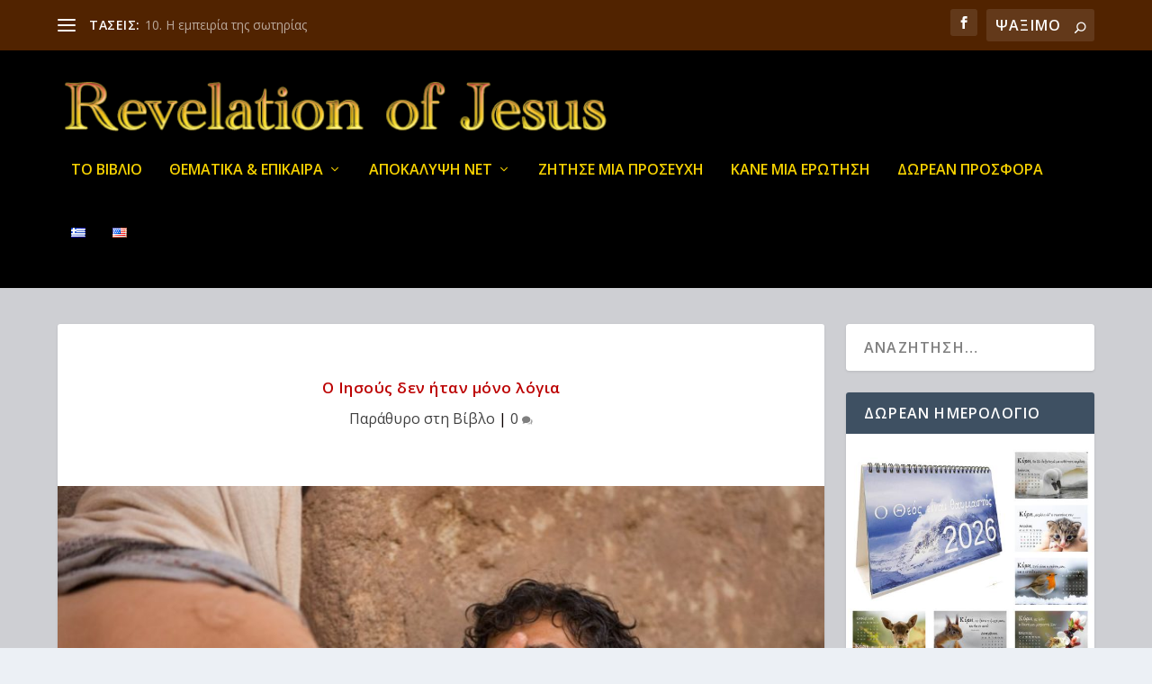

--- FILE ---
content_type: text/html; charset=UTF-8
request_url: https://revelationofjesus.net/arthra/parathyro-sth-biblo/o-ihsoys-den-itan-mono-logia/
body_size: 25793
content:
<!DOCTYPE html>
<!--[if IE 6]>
<html id="ie6" lang="el">
<![endif]-->
<!--[if IE 7]>
<html id="ie7" lang="el">
<![endif]-->
<!--[if IE 8]>
<html id="ie8" lang="el">
<![endif]-->
<!--[if !(IE 6) | !(IE 7) | !(IE 8)  ]><!-->
<html lang="el">
<!--<![endif]-->
<head>
	<meta charset="UTF-8" />
			
	<meta http-equiv="X-UA-Compatible" content="IE=edge">
	<link rel="pingback" href="https://revelationofjesus.net/xmlrpc.php" />

		<!--[if lt IE 9]>
	<script src="https://revelationofjesus.net/wp-content/themes/Extra/scripts/ext/html5.js" type="text/javascript"></script>
	<![endif]-->

	<script type="text/javascript">
		document.documentElement.className = 'js';
	</script>

	<link rel="preconnect" href="https://fonts.gstatic.com" crossorigin /><meta name='robots' content='index, follow, max-image-preview:large, max-snippet:-1, max-video-preview:-1' />
<script type="text/javascript">
			let jqueryParams=[],jQuery=function(r){return jqueryParams=[...jqueryParams,r],jQuery},$=function(r){return jqueryParams=[...jqueryParams,r],$};window.jQuery=jQuery,window.$=jQuery;let customHeadScripts=!1;jQuery.fn=jQuery.prototype={},$.fn=jQuery.prototype={},jQuery.noConflict=function(r){if(window.jQuery)return jQuery=window.jQuery,$=window.jQuery,customHeadScripts=!0,jQuery.noConflict},jQuery.ready=function(r){jqueryParams=[...jqueryParams,r]},$.ready=function(r){jqueryParams=[...jqueryParams,r]},jQuery.load=function(r){jqueryParams=[...jqueryParams,r]},$.load=function(r){jqueryParams=[...jqueryParams,r]},jQuery.fn.ready=function(r){jqueryParams=[...jqueryParams,r]},$.fn.ready=function(r){jqueryParams=[...jqueryParams,r]};</script>
	<!-- This site is optimized with the Yoast SEO plugin v21.6 - https://yoast.com/wordpress/plugins/seo/ -->
	<title>Ο Ιησούς δεν ήταν μόνο λόγια - Αποκάλυψη του Ιησού | www.revelationofjesus.net</title>
	<link rel="canonical" href="https://revelationofjesus.net/arthra/parathyro-sth-biblo/o-ihsoys-den-itan-mono-logia/" />
	<meta property="og:locale" content="el_GR" />
	<meta property="og:type" content="article" />
	<meta property="og:title" content="Ο Ιησούς δεν ήταν μόνο λόγια - Αποκάλυψη του Ιησού | www.revelationofjesus.net" />
	<meta property="og:description" content="Πως ξεχωρίζει το πραγματικό θαύμα; Γιατί έκανε θαύματα Ο Ιησούς; Τι μας έδειξε με τις ευεργεσίες Του και ποιο είναι το παράδειγμα για εμάς; Ακούμε συχνά τη λέξη «θαύμα». Μια λέξη αρκετά παρεξηγημένη πλέον, αφού χρησιμοποιείται κατά κόρον και συχνά, χωρίς να έχει καμία σχέση με την πραγματικότητα και τη σημασία που θα έπρεπε. Δεν [&hellip;]" />
	<meta property="og:url" content="https://revelationofjesus.net/arthra/parathyro-sth-biblo/o-ihsoys-den-itan-mono-logia/" />
	<meta property="og:site_name" content="Αποκάλυψη του Ιησού | www.revelationofjesus.net" />
	<meta property="article:publisher" content="https://www.facebook.com/revelationofjesus.net/" />
	<meta property="article:published_time" content="2016-01-14T10:58:14+00:00" />
	<meta property="article:modified_time" content="2019-06-04T10:00:51+00:00" />
	<meta property="og:image" content="https://revelationofjesus.net/wp-content/uploads/o-ihsoys-den-itan-mono-logia-e1559585871276.jpg" />
	<meta property="og:image:width" content="950" />
	<meta property="og:image:height" content="553" />
	<meta property="og:image:type" content="image/jpeg" />
	<meta name="author" content="RevAdmin" />
	<meta name="twitter:card" content="summary_large_image" />
	<script type="application/ld+json" class="yoast-schema-graph">{"@context":"https://schema.org","@graph":[{"@type":"WebPage","@id":"https://revelationofjesus.net/arthra/parathyro-sth-biblo/o-ihsoys-den-itan-mono-logia/","url":"https://revelationofjesus.net/arthra/parathyro-sth-biblo/o-ihsoys-den-itan-mono-logia/","name":"Ο Ιησούς δεν ήταν μόνο λόγια - Αποκάλυψη του Ιησού | www.revelationofjesus.net","isPartOf":{"@id":"https://revelationofjesus.net/#website"},"primaryImageOfPage":{"@id":"https://revelationofjesus.net/arthra/parathyro-sth-biblo/o-ihsoys-den-itan-mono-logia/#primaryimage"},"image":{"@id":"https://revelationofjesus.net/arthra/parathyro-sth-biblo/o-ihsoys-den-itan-mono-logia/#primaryimage"},"thumbnailUrl":"https://revelationofjesus.net/wp-content/uploads/o-ihsoys-den-itan-mono-logia-e1559585871276.jpg","datePublished":"2016-01-14T10:58:14+00:00","dateModified":"2019-06-04T10:00:51+00:00","author":{"@id":"https://revelationofjesus.net/#/schema/person/5414ee84bd6cef75c61e2376cb553f46"},"breadcrumb":{"@id":"https://revelationofjesus.net/arthra/parathyro-sth-biblo/o-ihsoys-den-itan-mono-logia/#breadcrumb"},"inLanguage":"el","potentialAction":[{"@type":"ReadAction","target":["https://revelationofjesus.net/arthra/parathyro-sth-biblo/o-ihsoys-den-itan-mono-logia/"]}]},{"@type":"ImageObject","inLanguage":"el","@id":"https://revelationofjesus.net/arthra/parathyro-sth-biblo/o-ihsoys-den-itan-mono-logia/#primaryimage","url":"https://revelationofjesus.net/wp-content/uploads/o-ihsoys-den-itan-mono-logia-e1559585871276.jpg","contentUrl":"https://revelationofjesus.net/wp-content/uploads/o-ihsoys-den-itan-mono-logia-e1559585871276.jpg","width":950,"height":553,"caption":"Ο Ιησούς δεν ήταν μόνο λόγια"},{"@type":"BreadcrumbList","@id":"https://revelationofjesus.net/arthra/parathyro-sth-biblo/o-ihsoys-den-itan-mono-logia/#breadcrumb","itemListElement":[{"@type":"ListItem","position":1,"name":"Αρχική","item":"https://revelationofjesus.net/"},{"@type":"ListItem","position":2,"name":"Ο Ιησούς δεν ήταν μόνο λόγια"}]},{"@type":"WebSite","@id":"https://revelationofjesus.net/#website","url":"https://revelationofjesus.net/","name":"Αποκάλυψη του Ιησού | www.revelationofjesus.net","description":"Οτιδήποτε θέλεις να μάθεις για το βιβλίο της Αποκάλυψης της Βίβλου.","potentialAction":[{"@type":"SearchAction","target":{"@type":"EntryPoint","urlTemplate":"https://revelationofjesus.net/?s={search_term_string}"},"query-input":"required name=search_term_string"}],"inLanguage":"el"},{"@type":"Person","@id":"https://revelationofjesus.net/#/schema/person/5414ee84bd6cef75c61e2376cb553f46","name":"RevAdmin","image":{"@type":"ImageObject","inLanguage":"el","@id":"https://revelationofjesus.net/#/schema/person/image/","url":"https://secure.gravatar.com/avatar/1b7cf318e3f91f63db4ec750f136c417?s=96&d=blank&r=g","contentUrl":"https://secure.gravatar.com/avatar/1b7cf318e3f91f63db4ec750f136c417?s=96&d=blank&r=g","caption":"RevAdmin"}}]}</script>
	<!-- / Yoast SEO plugin. -->


<link rel='dns-prefetch' href='//fonts.googleapis.com' />
<link rel="alternate" type="application/rss+xml" title="Ροή RSS &raquo; Αποκάλυψη του Ιησού | www.revelationofjesus.net" href="https://revelationofjesus.net/feed/" />
<link rel="alternate" type="application/rss+xml" title="Ροή Σχολίων &raquo; Αποκάλυψη του Ιησού | www.revelationofjesus.net" href="https://revelationofjesus.net/comments/feed/" />
<link rel="alternate" type="application/rss+xml" title="Ροή Σχολίων Αποκάλυψη του Ιησού | www.revelationofjesus.net &raquo; Ο Ιησούς δεν ήταν μόνο λόγια" href="https://revelationofjesus.net/arthra/parathyro-sth-biblo/o-ihsoys-den-itan-mono-logia/feed/" />
<meta content="extra_bookChapters v." name="generator"/><link rel='stylesheet' id='wp-block-library-css' href='https://revelationofjesus.net/wp-includes/css/dist/block-library/style.min.css?ver=6.4.2' type='text/css' media='all' />
<style id='wp-block-library-theme-inline-css' type='text/css'>
.wp-block-audio figcaption{color:#555;font-size:13px;text-align:center}.is-dark-theme .wp-block-audio figcaption{color:hsla(0,0%,100%,.65)}.wp-block-audio{margin:0 0 1em}.wp-block-code{border:1px solid #ccc;border-radius:4px;font-family:Menlo,Consolas,monaco,monospace;padding:.8em 1em}.wp-block-embed figcaption{color:#555;font-size:13px;text-align:center}.is-dark-theme .wp-block-embed figcaption{color:hsla(0,0%,100%,.65)}.wp-block-embed{margin:0 0 1em}.blocks-gallery-caption{color:#555;font-size:13px;text-align:center}.is-dark-theme .blocks-gallery-caption{color:hsla(0,0%,100%,.65)}.wp-block-image figcaption{color:#555;font-size:13px;text-align:center}.is-dark-theme .wp-block-image figcaption{color:hsla(0,0%,100%,.65)}.wp-block-image{margin:0 0 1em}.wp-block-pullquote{border-bottom:4px solid;border-top:4px solid;color:currentColor;margin-bottom:1.75em}.wp-block-pullquote cite,.wp-block-pullquote footer,.wp-block-pullquote__citation{color:currentColor;font-size:.8125em;font-style:normal;text-transform:uppercase}.wp-block-quote{border-left:.25em solid;margin:0 0 1.75em;padding-left:1em}.wp-block-quote cite,.wp-block-quote footer{color:currentColor;font-size:.8125em;font-style:normal;position:relative}.wp-block-quote.has-text-align-right{border-left:none;border-right:.25em solid;padding-left:0;padding-right:1em}.wp-block-quote.has-text-align-center{border:none;padding-left:0}.wp-block-quote.is-large,.wp-block-quote.is-style-large,.wp-block-quote.is-style-plain{border:none}.wp-block-search .wp-block-search__label{font-weight:700}.wp-block-search__button{border:1px solid #ccc;padding:.375em .625em}:where(.wp-block-group.has-background){padding:1.25em 2.375em}.wp-block-separator.has-css-opacity{opacity:.4}.wp-block-separator{border:none;border-bottom:2px solid;margin-left:auto;margin-right:auto}.wp-block-separator.has-alpha-channel-opacity{opacity:1}.wp-block-separator:not(.is-style-wide):not(.is-style-dots){width:100px}.wp-block-separator.has-background:not(.is-style-dots){border-bottom:none;height:1px}.wp-block-separator.has-background:not(.is-style-wide):not(.is-style-dots){height:2px}.wp-block-table{margin:0 0 1em}.wp-block-table td,.wp-block-table th{word-break:normal}.wp-block-table figcaption{color:#555;font-size:13px;text-align:center}.is-dark-theme .wp-block-table figcaption{color:hsla(0,0%,100%,.65)}.wp-block-video figcaption{color:#555;font-size:13px;text-align:center}.is-dark-theme .wp-block-video figcaption{color:hsla(0,0%,100%,.65)}.wp-block-video{margin:0 0 1em}.wp-block-template-part.has-background{margin-bottom:0;margin-top:0;padding:1.25em 2.375em}
</style>
<style id='global-styles-inline-css' type='text/css'>
body{--wp--preset--color--black: #000000;--wp--preset--color--cyan-bluish-gray: #abb8c3;--wp--preset--color--white: #ffffff;--wp--preset--color--pale-pink: #f78da7;--wp--preset--color--vivid-red: #cf2e2e;--wp--preset--color--luminous-vivid-orange: #ff6900;--wp--preset--color--luminous-vivid-amber: #fcb900;--wp--preset--color--light-green-cyan: #7bdcb5;--wp--preset--color--vivid-green-cyan: #00d084;--wp--preset--color--pale-cyan-blue: #8ed1fc;--wp--preset--color--vivid-cyan-blue: #0693e3;--wp--preset--color--vivid-purple: #9b51e0;--wp--preset--gradient--vivid-cyan-blue-to-vivid-purple: linear-gradient(135deg,rgba(6,147,227,1) 0%,rgb(155,81,224) 100%);--wp--preset--gradient--light-green-cyan-to-vivid-green-cyan: linear-gradient(135deg,rgb(122,220,180) 0%,rgb(0,208,130) 100%);--wp--preset--gradient--luminous-vivid-amber-to-luminous-vivid-orange: linear-gradient(135deg,rgba(252,185,0,1) 0%,rgba(255,105,0,1) 100%);--wp--preset--gradient--luminous-vivid-orange-to-vivid-red: linear-gradient(135deg,rgba(255,105,0,1) 0%,rgb(207,46,46) 100%);--wp--preset--gradient--very-light-gray-to-cyan-bluish-gray: linear-gradient(135deg,rgb(238,238,238) 0%,rgb(169,184,195) 100%);--wp--preset--gradient--cool-to-warm-spectrum: linear-gradient(135deg,rgb(74,234,220) 0%,rgb(151,120,209) 20%,rgb(207,42,186) 40%,rgb(238,44,130) 60%,rgb(251,105,98) 80%,rgb(254,248,76) 100%);--wp--preset--gradient--blush-light-purple: linear-gradient(135deg,rgb(255,206,236) 0%,rgb(152,150,240) 100%);--wp--preset--gradient--blush-bordeaux: linear-gradient(135deg,rgb(254,205,165) 0%,rgb(254,45,45) 50%,rgb(107,0,62) 100%);--wp--preset--gradient--luminous-dusk: linear-gradient(135deg,rgb(255,203,112) 0%,rgb(199,81,192) 50%,rgb(65,88,208) 100%);--wp--preset--gradient--pale-ocean: linear-gradient(135deg,rgb(255,245,203) 0%,rgb(182,227,212) 50%,rgb(51,167,181) 100%);--wp--preset--gradient--electric-grass: linear-gradient(135deg,rgb(202,248,128) 0%,rgb(113,206,126) 100%);--wp--preset--gradient--midnight: linear-gradient(135deg,rgb(2,3,129) 0%,rgb(40,116,252) 100%);--wp--preset--font-size--small: 13px;--wp--preset--font-size--medium: 20px;--wp--preset--font-size--large: 36px;--wp--preset--font-size--x-large: 42px;--wp--preset--spacing--20: 0.44rem;--wp--preset--spacing--30: 0.67rem;--wp--preset--spacing--40: 1rem;--wp--preset--spacing--50: 1.5rem;--wp--preset--spacing--60: 2.25rem;--wp--preset--spacing--70: 3.38rem;--wp--preset--spacing--80: 5.06rem;--wp--preset--shadow--natural: 6px 6px 9px rgba(0, 0, 0, 0.2);--wp--preset--shadow--deep: 12px 12px 50px rgba(0, 0, 0, 0.4);--wp--preset--shadow--sharp: 6px 6px 0px rgba(0, 0, 0, 0.2);--wp--preset--shadow--outlined: 6px 6px 0px -3px rgba(255, 255, 255, 1), 6px 6px rgba(0, 0, 0, 1);--wp--preset--shadow--crisp: 6px 6px 0px rgba(0, 0, 0, 1);}body { margin: 0;--wp--style--global--content-size: 856px;--wp--style--global--wide-size: 1280px; }.wp-site-blocks > .alignleft { float: left; margin-right: 2em; }.wp-site-blocks > .alignright { float: right; margin-left: 2em; }.wp-site-blocks > .aligncenter { justify-content: center; margin-left: auto; margin-right: auto; }:where(.is-layout-flex){gap: 0.5em;}:where(.is-layout-grid){gap: 0.5em;}body .is-layout-flow > .alignleft{float: left;margin-inline-start: 0;margin-inline-end: 2em;}body .is-layout-flow > .alignright{float: right;margin-inline-start: 2em;margin-inline-end: 0;}body .is-layout-flow > .aligncenter{margin-left: auto !important;margin-right: auto !important;}body .is-layout-constrained > .alignleft{float: left;margin-inline-start: 0;margin-inline-end: 2em;}body .is-layout-constrained > .alignright{float: right;margin-inline-start: 2em;margin-inline-end: 0;}body .is-layout-constrained > .aligncenter{margin-left: auto !important;margin-right: auto !important;}body .is-layout-constrained > :where(:not(.alignleft):not(.alignright):not(.alignfull)){max-width: var(--wp--style--global--content-size);margin-left: auto !important;margin-right: auto !important;}body .is-layout-constrained > .alignwide{max-width: var(--wp--style--global--wide-size);}body .is-layout-flex{display: flex;}body .is-layout-flex{flex-wrap: wrap;align-items: center;}body .is-layout-flex > *{margin: 0;}body .is-layout-grid{display: grid;}body .is-layout-grid > *{margin: 0;}body{padding-top: 0px;padding-right: 0px;padding-bottom: 0px;padding-left: 0px;}a:where(:not(.wp-element-button)){text-decoration: underline;}.wp-element-button, .wp-block-button__link{background-color: #32373c;border-width: 0;color: #fff;font-family: inherit;font-size: inherit;line-height: inherit;padding: calc(0.667em + 2px) calc(1.333em + 2px);text-decoration: none;}.has-black-color{color: var(--wp--preset--color--black) !important;}.has-cyan-bluish-gray-color{color: var(--wp--preset--color--cyan-bluish-gray) !important;}.has-white-color{color: var(--wp--preset--color--white) !important;}.has-pale-pink-color{color: var(--wp--preset--color--pale-pink) !important;}.has-vivid-red-color{color: var(--wp--preset--color--vivid-red) !important;}.has-luminous-vivid-orange-color{color: var(--wp--preset--color--luminous-vivid-orange) !important;}.has-luminous-vivid-amber-color{color: var(--wp--preset--color--luminous-vivid-amber) !important;}.has-light-green-cyan-color{color: var(--wp--preset--color--light-green-cyan) !important;}.has-vivid-green-cyan-color{color: var(--wp--preset--color--vivid-green-cyan) !important;}.has-pale-cyan-blue-color{color: var(--wp--preset--color--pale-cyan-blue) !important;}.has-vivid-cyan-blue-color{color: var(--wp--preset--color--vivid-cyan-blue) !important;}.has-vivid-purple-color{color: var(--wp--preset--color--vivid-purple) !important;}.has-black-background-color{background-color: var(--wp--preset--color--black) !important;}.has-cyan-bluish-gray-background-color{background-color: var(--wp--preset--color--cyan-bluish-gray) !important;}.has-white-background-color{background-color: var(--wp--preset--color--white) !important;}.has-pale-pink-background-color{background-color: var(--wp--preset--color--pale-pink) !important;}.has-vivid-red-background-color{background-color: var(--wp--preset--color--vivid-red) !important;}.has-luminous-vivid-orange-background-color{background-color: var(--wp--preset--color--luminous-vivid-orange) !important;}.has-luminous-vivid-amber-background-color{background-color: var(--wp--preset--color--luminous-vivid-amber) !important;}.has-light-green-cyan-background-color{background-color: var(--wp--preset--color--light-green-cyan) !important;}.has-vivid-green-cyan-background-color{background-color: var(--wp--preset--color--vivid-green-cyan) !important;}.has-pale-cyan-blue-background-color{background-color: var(--wp--preset--color--pale-cyan-blue) !important;}.has-vivid-cyan-blue-background-color{background-color: var(--wp--preset--color--vivid-cyan-blue) !important;}.has-vivid-purple-background-color{background-color: var(--wp--preset--color--vivid-purple) !important;}.has-black-border-color{border-color: var(--wp--preset--color--black) !important;}.has-cyan-bluish-gray-border-color{border-color: var(--wp--preset--color--cyan-bluish-gray) !important;}.has-white-border-color{border-color: var(--wp--preset--color--white) !important;}.has-pale-pink-border-color{border-color: var(--wp--preset--color--pale-pink) !important;}.has-vivid-red-border-color{border-color: var(--wp--preset--color--vivid-red) !important;}.has-luminous-vivid-orange-border-color{border-color: var(--wp--preset--color--luminous-vivid-orange) !important;}.has-luminous-vivid-amber-border-color{border-color: var(--wp--preset--color--luminous-vivid-amber) !important;}.has-light-green-cyan-border-color{border-color: var(--wp--preset--color--light-green-cyan) !important;}.has-vivid-green-cyan-border-color{border-color: var(--wp--preset--color--vivid-green-cyan) !important;}.has-pale-cyan-blue-border-color{border-color: var(--wp--preset--color--pale-cyan-blue) !important;}.has-vivid-cyan-blue-border-color{border-color: var(--wp--preset--color--vivid-cyan-blue) !important;}.has-vivid-purple-border-color{border-color: var(--wp--preset--color--vivid-purple) !important;}.has-vivid-cyan-blue-to-vivid-purple-gradient-background{background: var(--wp--preset--gradient--vivid-cyan-blue-to-vivid-purple) !important;}.has-light-green-cyan-to-vivid-green-cyan-gradient-background{background: var(--wp--preset--gradient--light-green-cyan-to-vivid-green-cyan) !important;}.has-luminous-vivid-amber-to-luminous-vivid-orange-gradient-background{background: var(--wp--preset--gradient--luminous-vivid-amber-to-luminous-vivid-orange) !important;}.has-luminous-vivid-orange-to-vivid-red-gradient-background{background: var(--wp--preset--gradient--luminous-vivid-orange-to-vivid-red) !important;}.has-very-light-gray-to-cyan-bluish-gray-gradient-background{background: var(--wp--preset--gradient--very-light-gray-to-cyan-bluish-gray) !important;}.has-cool-to-warm-spectrum-gradient-background{background: var(--wp--preset--gradient--cool-to-warm-spectrum) !important;}.has-blush-light-purple-gradient-background{background: var(--wp--preset--gradient--blush-light-purple) !important;}.has-blush-bordeaux-gradient-background{background: var(--wp--preset--gradient--blush-bordeaux) !important;}.has-luminous-dusk-gradient-background{background: var(--wp--preset--gradient--luminous-dusk) !important;}.has-pale-ocean-gradient-background{background: var(--wp--preset--gradient--pale-ocean) !important;}.has-electric-grass-gradient-background{background: var(--wp--preset--gradient--electric-grass) !important;}.has-midnight-gradient-background{background: var(--wp--preset--gradient--midnight) !important;}.has-small-font-size{font-size: var(--wp--preset--font-size--small) !important;}.has-medium-font-size{font-size: var(--wp--preset--font-size--medium) !important;}.has-large-font-size{font-size: var(--wp--preset--font-size--large) !important;}.has-x-large-font-size{font-size: var(--wp--preset--font-size--x-large) !important;}
.wp-block-navigation a:where(:not(.wp-element-button)){color: inherit;}
:where(.wp-block-post-template.is-layout-flex){gap: 1.25em;}:where(.wp-block-post-template.is-layout-grid){gap: 1.25em;}
:where(.wp-block-columns.is-layout-flex){gap: 2em;}:where(.wp-block-columns.is-layout-grid){gap: 2em;}
.wp-block-pullquote{font-size: 1.5em;line-height: 1.6;}
</style>
<link rel='stylesheet' id='extra-fonts-css' href='https://fonts.googleapis.com/css?family=Open+Sans:300italic,400italic,600italic,700italic,800italic,400,300,600,700,800&#038;subset=latin,latin-ext' type='text/css' media='all' />
<link rel='stylesheet' id='extra-style-parent-css' href='https://revelationofjesus.net/wp-content/themes/Extra/style.min.css?ver=4.17.4' type='text/css' media='all' />
<style id='extra-dynamic-critical-inline-css' type='text/css'>
@font-face{font-family:ETmodules;font-display:block;src:url(//revelationofjesus.net/wp-content/themes/Extra/core/admin/fonts/modules/all/modules.eot);src:url(//revelationofjesus.net/wp-content/themes/Extra/core/admin/fonts/modules/all/modules.eot?#iefix) format("embedded-opentype"),url(//revelationofjesus.net/wp-content/themes/Extra/core/admin/fonts/modules/all/modules.ttf) format("truetype"),url(//revelationofjesus.net/wp-content/themes/Extra/core/admin/fonts/modules/all/modules.woff) format("woff"),url(//revelationofjesus.net/wp-content/themes/Extra/core/admin/fonts/modules/all/modules.svg#ETmodules) format("svg");font-weight:400;font-style:normal}
.et_audio_content,.et_link_content,.et_quote_content{background-color:#2ea3f2}.et_pb_post .et-pb-controllers a{margin-bottom:10px}.format-gallery .et-pb-controllers{bottom:0}.et_pb_blog_grid .et_audio_content{margin-bottom:19px}.et_pb_row .et_pb_blog_grid .et_pb_post .et_pb_slide{min-height:180px}.et_audio_content .wp-block-audio{margin:0;padding:0}.et_audio_content h2{line-height:44px}.et_pb_column_1_2 .et_audio_content h2,.et_pb_column_1_3 .et_audio_content h2,.et_pb_column_1_4 .et_audio_content h2,.et_pb_column_1_5 .et_audio_content h2,.et_pb_column_1_6 .et_audio_content h2,.et_pb_column_2_5 .et_audio_content h2,.et_pb_column_3_5 .et_audio_content h2,.et_pb_column_3_8 .et_audio_content h2{margin-bottom:9px;margin-top:0}.et_pb_column_1_2 .et_audio_content,.et_pb_column_3_5 .et_audio_content{padding:35px 40px}.et_pb_column_1_2 .et_audio_content h2,.et_pb_column_3_5 .et_audio_content h2{line-height:32px}.et_pb_column_1_3 .et_audio_content,.et_pb_column_1_4 .et_audio_content,.et_pb_column_1_5 .et_audio_content,.et_pb_column_1_6 .et_audio_content,.et_pb_column_2_5 .et_audio_content,.et_pb_column_3_8 .et_audio_content{padding:35px 20px}.et_pb_column_1_3 .et_audio_content h2,.et_pb_column_1_4 .et_audio_content h2,.et_pb_column_1_5 .et_audio_content h2,.et_pb_column_1_6 .et_audio_content h2,.et_pb_column_2_5 .et_audio_content h2,.et_pb_column_3_8 .et_audio_content h2{font-size:18px;line-height:26px}article.et_pb_has_overlay .et_pb_blog_image_container{position:relative}.et_pb_post>.et_main_video_container{position:relative;margin-bottom:30px}.et_pb_post .et_pb_video_overlay .et_pb_video_play{color:#fff}.et_pb_post .et_pb_video_overlay_hover:hover{background:rgba(0,0,0,.6)}.et_audio_content,.et_link_content,.et_quote_content{text-align:center;word-wrap:break-word;position:relative;padding:50px 60px}.et_audio_content h2,.et_link_content a.et_link_main_url,.et_link_content h2,.et_quote_content blockquote cite,.et_quote_content blockquote p{color:#fff!important}.et_quote_main_link{position:absolute;text-indent:-9999px;width:100%;height:100%;display:block;top:0;left:0}.et_quote_content blockquote{padding:0;margin:0;border:none}.et_audio_content h2,.et_link_content h2,.et_quote_content blockquote p{margin-top:0}.et_audio_content h2{margin-bottom:20px}.et_audio_content h2,.et_link_content h2,.et_quote_content blockquote p{line-height:44px}.et_link_content a.et_link_main_url,.et_quote_content blockquote cite{font-size:18px;font-weight:200}.et_quote_content blockquote cite{font-style:normal}.et_pb_column_2_3 .et_quote_content{padding:50px 42px 45px}.et_pb_column_2_3 .et_audio_content,.et_pb_column_2_3 .et_link_content{padding:40px 40px 45px}.et_pb_column_1_2 .et_audio_content,.et_pb_column_1_2 .et_link_content,.et_pb_column_1_2 .et_quote_content,.et_pb_column_3_5 .et_audio_content,.et_pb_column_3_5 .et_link_content,.et_pb_column_3_5 .et_quote_content{padding:35px 40px}.et_pb_column_1_2 .et_quote_content blockquote p,.et_pb_column_3_5 .et_quote_content blockquote p{font-size:26px;line-height:32px}.et_pb_column_1_2 .et_audio_content h2,.et_pb_column_1_2 .et_link_content h2,.et_pb_column_3_5 .et_audio_content h2,.et_pb_column_3_5 .et_link_content h2{line-height:32px}.et_pb_column_1_2 .et_link_content a.et_link_main_url,.et_pb_column_1_2 .et_quote_content blockquote cite,.et_pb_column_3_5 .et_link_content a.et_link_main_url,.et_pb_column_3_5 .et_quote_content blockquote cite{font-size:14px}.et_pb_column_1_3 .et_quote_content,.et_pb_column_1_4 .et_quote_content,.et_pb_column_1_5 .et_quote_content,.et_pb_column_1_6 .et_quote_content,.et_pb_column_2_5 .et_quote_content,.et_pb_column_3_8 .et_quote_content{padding:35px 30px 32px}.et_pb_column_1_3 .et_audio_content,.et_pb_column_1_3 .et_link_content,.et_pb_column_1_4 .et_audio_content,.et_pb_column_1_4 .et_link_content,.et_pb_column_1_5 .et_audio_content,.et_pb_column_1_5 .et_link_content,.et_pb_column_1_6 .et_audio_content,.et_pb_column_1_6 .et_link_content,.et_pb_column_2_5 .et_audio_content,.et_pb_column_2_5 .et_link_content,.et_pb_column_3_8 .et_audio_content,.et_pb_column_3_8 .et_link_content{padding:35px 20px}.et_pb_column_1_3 .et_audio_content h2,.et_pb_column_1_3 .et_link_content h2,.et_pb_column_1_3 .et_quote_content blockquote p,.et_pb_column_1_4 .et_audio_content h2,.et_pb_column_1_4 .et_link_content h2,.et_pb_column_1_4 .et_quote_content blockquote p,.et_pb_column_1_5 .et_audio_content h2,.et_pb_column_1_5 .et_link_content h2,.et_pb_column_1_5 .et_quote_content blockquote p,.et_pb_column_1_6 .et_audio_content h2,.et_pb_column_1_6 .et_link_content h2,.et_pb_column_1_6 .et_quote_content blockquote p,.et_pb_column_2_5 .et_audio_content h2,.et_pb_column_2_5 .et_link_content h2,.et_pb_column_2_5 .et_quote_content blockquote p,.et_pb_column_3_8 .et_audio_content h2,.et_pb_column_3_8 .et_link_content h2,.et_pb_column_3_8 .et_quote_content blockquote p{font-size:18px;line-height:26px}.et_pb_column_1_3 .et_link_content a.et_link_main_url,.et_pb_column_1_3 .et_quote_content blockquote cite,.et_pb_column_1_4 .et_link_content a.et_link_main_url,.et_pb_column_1_4 .et_quote_content blockquote cite,.et_pb_column_1_5 .et_link_content a.et_link_main_url,.et_pb_column_1_5 .et_quote_content blockquote cite,.et_pb_column_1_6 .et_link_content a.et_link_main_url,.et_pb_column_1_6 .et_quote_content blockquote cite,.et_pb_column_2_5 .et_link_content a.et_link_main_url,.et_pb_column_2_5 .et_quote_content blockquote cite,.et_pb_column_3_8 .et_link_content a.et_link_main_url,.et_pb_column_3_8 .et_quote_content blockquote cite{font-size:14px}.et_pb_post .et_pb_gallery_post_type .et_pb_slide{min-height:500px;background-size:cover!important;background-position:top}.format-gallery .et_pb_slider.gallery-not-found .et_pb_slide{box-shadow:inset 0 0 10px rgba(0,0,0,.1)}.format-gallery .et_pb_slider:hover .et-pb-arrow-prev{left:0}.format-gallery .et_pb_slider:hover .et-pb-arrow-next{right:0}.et_pb_post>.et_pb_slider{margin-bottom:30px}.et_pb_column_3_4 .et_pb_post .et_pb_slide{min-height:442px}.et_pb_column_2_3 .et_pb_post .et_pb_slide{min-height:390px}.et_pb_column_1_2 .et_pb_post .et_pb_slide,.et_pb_column_3_5 .et_pb_post .et_pb_slide{min-height:284px}.et_pb_column_1_3 .et_pb_post .et_pb_slide,.et_pb_column_2_5 .et_pb_post .et_pb_slide,.et_pb_column_3_8 .et_pb_post .et_pb_slide{min-height:180px}.et_pb_column_1_4 .et_pb_post .et_pb_slide,.et_pb_column_1_5 .et_pb_post .et_pb_slide,.et_pb_column_1_6 .et_pb_post .et_pb_slide{min-height:125px}.et_pb_portfolio.et_pb_section_parallax .pagination,.et_pb_portfolio.et_pb_section_video .pagination,.et_pb_portfolio_grid.et_pb_section_parallax .pagination,.et_pb_portfolio_grid.et_pb_section_video .pagination{position:relative}.et_pb_bg_layout_light .et_pb_post .post-meta,.et_pb_bg_layout_light .et_pb_post .post-meta a,.et_pb_bg_layout_light .et_pb_post p{color:#666}.et_pb_bg_layout_dark .et_pb_post .post-meta,.et_pb_bg_layout_dark .et_pb_post .post-meta a,.et_pb_bg_layout_dark .et_pb_post p{color:inherit}.et_pb_text_color_dark .et_audio_content h2,.et_pb_text_color_dark .et_link_content a.et_link_main_url,.et_pb_text_color_dark .et_link_content h2,.et_pb_text_color_dark .et_quote_content blockquote cite,.et_pb_text_color_dark .et_quote_content blockquote p{color:#666!important}.et_pb_text_color_dark.et_audio_content h2,.et_pb_text_color_dark.et_link_content a.et_link_main_url,.et_pb_text_color_dark.et_link_content h2,.et_pb_text_color_dark.et_quote_content blockquote cite,.et_pb_text_color_dark.et_quote_content blockquote p{color:#bbb!important}.et_pb_text_color_dark.et_audio_content,.et_pb_text_color_dark.et_link_content,.et_pb_text_color_dark.et_quote_content{background-color:#e8e8e8}@media (min-width:981px) and (max-width:1100px){.et_quote_content{padding:50px 70px 45px}.et_pb_column_2_3 .et_quote_content{padding:50px 50px 45px}.et_pb_column_1_2 .et_quote_content,.et_pb_column_3_5 .et_quote_content{padding:35px 47px 30px}.et_pb_column_1_3 .et_quote_content,.et_pb_column_1_4 .et_quote_content,.et_pb_column_1_5 .et_quote_content,.et_pb_column_1_6 .et_quote_content,.et_pb_column_2_5 .et_quote_content,.et_pb_column_3_8 .et_quote_content{padding:35px 25px 32px}.et_pb_column_4_4 .et_pb_post .et_pb_slide{min-height:534px}.et_pb_column_3_4 .et_pb_post .et_pb_slide{min-height:392px}.et_pb_column_2_3 .et_pb_post .et_pb_slide{min-height:345px}.et_pb_column_1_2 .et_pb_post .et_pb_slide,.et_pb_column_3_5 .et_pb_post .et_pb_slide{min-height:250px}.et_pb_column_1_3 .et_pb_post .et_pb_slide,.et_pb_column_2_5 .et_pb_post .et_pb_slide,.et_pb_column_3_8 .et_pb_post .et_pb_slide{min-height:155px}.et_pb_column_1_4 .et_pb_post .et_pb_slide,.et_pb_column_1_5 .et_pb_post .et_pb_slide,.et_pb_column_1_6 .et_pb_post .et_pb_slide{min-height:108px}}@media (max-width:980px){.et_pb_bg_layout_dark_tablet .et_audio_content h2{color:#fff!important}.et_pb_text_color_dark_tablet.et_audio_content h2{color:#bbb!important}.et_pb_text_color_dark_tablet.et_audio_content{background-color:#e8e8e8}.et_pb_bg_layout_dark_tablet .et_audio_content h2,.et_pb_bg_layout_dark_tablet .et_link_content a.et_link_main_url,.et_pb_bg_layout_dark_tablet .et_link_content h2,.et_pb_bg_layout_dark_tablet .et_quote_content blockquote cite,.et_pb_bg_layout_dark_tablet .et_quote_content blockquote p{color:#fff!important}.et_pb_text_color_dark_tablet .et_audio_content h2,.et_pb_text_color_dark_tablet .et_link_content a.et_link_main_url,.et_pb_text_color_dark_tablet .et_link_content h2,.et_pb_text_color_dark_tablet .et_quote_content blockquote cite,.et_pb_text_color_dark_tablet .et_quote_content blockquote p{color:#666!important}.et_pb_text_color_dark_tablet.et_audio_content h2,.et_pb_text_color_dark_tablet.et_link_content a.et_link_main_url,.et_pb_text_color_dark_tablet.et_link_content h2,.et_pb_text_color_dark_tablet.et_quote_content blockquote cite,.et_pb_text_color_dark_tablet.et_quote_content blockquote p{color:#bbb!important}.et_pb_text_color_dark_tablet.et_audio_content,.et_pb_text_color_dark_tablet.et_link_content,.et_pb_text_color_dark_tablet.et_quote_content{background-color:#e8e8e8}}@media (min-width:768px) and (max-width:980px){.et_audio_content h2{font-size:26px!important;line-height:44px!important;margin-bottom:24px!important}.et_pb_post>.et_pb_gallery_post_type>.et_pb_slides>.et_pb_slide{min-height:384px!important}.et_quote_content{padding:50px 43px 45px!important}.et_quote_content blockquote p{font-size:26px!important;line-height:44px!important}.et_quote_content blockquote cite{font-size:18px!important}.et_link_content{padding:40px 40px 45px}.et_link_content h2{font-size:26px!important;line-height:44px!important}.et_link_content a.et_link_main_url{font-size:18px!important}}@media (max-width:767px){.et_audio_content h2,.et_link_content h2,.et_quote_content,.et_quote_content blockquote p{font-size:20px!important;line-height:26px!important}.et_audio_content,.et_link_content{padding:35px 20px!important}.et_audio_content h2{margin-bottom:9px!important}.et_pb_bg_layout_dark_phone .et_audio_content h2{color:#fff!important}.et_pb_text_color_dark_phone.et_audio_content{background-color:#e8e8e8}.et_link_content a.et_link_main_url,.et_quote_content blockquote cite{font-size:14px!important}.format-gallery .et-pb-controllers{height:auto}.et_pb_post>.et_pb_gallery_post_type>.et_pb_slides>.et_pb_slide{min-height:222px!important}.et_pb_bg_layout_dark_phone .et_audio_content h2,.et_pb_bg_layout_dark_phone .et_link_content a.et_link_main_url,.et_pb_bg_layout_dark_phone .et_link_content h2,.et_pb_bg_layout_dark_phone .et_quote_content blockquote cite,.et_pb_bg_layout_dark_phone .et_quote_content blockquote p{color:#fff!important}.et_pb_text_color_dark_phone .et_audio_content h2,.et_pb_text_color_dark_phone .et_link_content a.et_link_main_url,.et_pb_text_color_dark_phone .et_link_content h2,.et_pb_text_color_dark_phone .et_quote_content blockquote cite,.et_pb_text_color_dark_phone .et_quote_content blockquote p{color:#666!important}.et_pb_text_color_dark_phone.et_audio_content h2,.et_pb_text_color_dark_phone.et_link_content a.et_link_main_url,.et_pb_text_color_dark_phone.et_link_content h2,.et_pb_text_color_dark_phone.et_quote_content blockquote cite,.et_pb_text_color_dark_phone.et_quote_content blockquote p{color:#bbb!important}.et_pb_text_color_dark_phone.et_audio_content,.et_pb_text_color_dark_phone.et_link_content,.et_pb_text_color_dark_phone.et_quote_content{background-color:#e8e8e8}}@media (max-width:479px){.et_pb_column_1_2 .et_pb_carousel_item .et_pb_video_play,.et_pb_column_1_3 .et_pb_carousel_item .et_pb_video_play,.et_pb_column_2_3 .et_pb_carousel_item .et_pb_video_play,.et_pb_column_2_5 .et_pb_carousel_item .et_pb_video_play,.et_pb_column_3_5 .et_pb_carousel_item .et_pb_video_play,.et_pb_column_3_8 .et_pb_carousel_item .et_pb_video_play{font-size:1.5rem;line-height:1.5rem;margin-left:-.75rem;margin-top:-.75rem}.et_audio_content,.et_quote_content{padding:35px 20px!important}.et_pb_post>.et_pb_gallery_post_type>.et_pb_slides>.et_pb_slide{min-height:156px!important}}.et_full_width_page .et_gallery_item{float:left;width:20.875%;margin:0 5.5% 5.5% 0}.et_full_width_page .et_gallery_item:nth-child(3n){margin-right:5.5%}.et_full_width_page .et_gallery_item:nth-child(3n+1){clear:none}.et_full_width_page .et_gallery_item:nth-child(4n){margin-right:0}.et_full_width_page .et_gallery_item:nth-child(4n+1){clear:both}
.et_pb_slider{position:relative;overflow:hidden}.et_pb_slide{padding:0 6%;background-size:cover;background-position:50%;background-repeat:no-repeat}.et_pb_slider .et_pb_slide{display:none;float:left;margin-right:-100%;position:relative;width:100%;text-align:center;list-style:none!important;background-position:50%;background-size:100%;background-size:cover}.et_pb_slider .et_pb_slide:first-child{display:list-item}.et-pb-controllers{position:absolute;bottom:20px;left:0;width:100%;text-align:center;z-index:10}.et-pb-controllers a{display:inline-block;background-color:hsla(0,0%,100%,.5);text-indent:-9999px;border-radius:7px;width:7px;height:7px;margin-right:10px;padding:0;opacity:.5}.et-pb-controllers .et-pb-active-control{opacity:1}.et-pb-controllers a:last-child{margin-right:0}.et-pb-controllers .et-pb-active-control{background-color:#fff}.et_pb_slides .et_pb_temp_slide{display:block}.et_pb_slides:after{content:"";display:block;clear:both;visibility:hidden;line-height:0;height:0;width:0}@media (max-width:980px){.et_pb_bg_layout_light_tablet .et-pb-controllers .et-pb-active-control{background-color:#333}.et_pb_bg_layout_light_tablet .et-pb-controllers a{background-color:rgba(0,0,0,.3)}.et_pb_bg_layout_light_tablet .et_pb_slide_content{color:#333}.et_pb_bg_layout_dark_tablet .et_pb_slide_description{text-shadow:0 1px 3px rgba(0,0,0,.3)}.et_pb_bg_layout_dark_tablet .et_pb_slide_content{color:#fff}.et_pb_bg_layout_dark_tablet .et-pb-controllers .et-pb-active-control{background-color:#fff}.et_pb_bg_layout_dark_tablet .et-pb-controllers a{background-color:hsla(0,0%,100%,.5)}}@media (max-width:767px){.et-pb-controllers{position:absolute;bottom:5%;left:0;width:100%;text-align:center;z-index:10;height:14px}.et_transparent_nav .et_pb_section:first-child .et-pb-controllers{bottom:18px}.et_pb_bg_layout_light_phone.et_pb_slider_with_overlay .et_pb_slide_overlay_container,.et_pb_bg_layout_light_phone.et_pb_slider_with_text_overlay .et_pb_text_overlay_wrapper{background-color:hsla(0,0%,100%,.9)}.et_pb_bg_layout_light_phone .et-pb-controllers .et-pb-active-control{background-color:#333}.et_pb_bg_layout_dark_phone.et_pb_slider_with_overlay .et_pb_slide_overlay_container,.et_pb_bg_layout_dark_phone.et_pb_slider_with_text_overlay .et_pb_text_overlay_wrapper,.et_pb_bg_layout_light_phone .et-pb-controllers a{background-color:rgba(0,0,0,.3)}.et_pb_bg_layout_dark_phone .et-pb-controllers .et-pb-active-control{background-color:#fff}.et_pb_bg_layout_dark_phone .et-pb-controllers a{background-color:hsla(0,0%,100%,.5)}}.et_mobile_device .et_pb_slider_parallax .et_pb_slide,.et_mobile_device .et_pb_slides .et_parallax_bg.et_pb_parallax_css{background-attachment:scroll}
.et-pb-arrow-next,.et-pb-arrow-prev{position:absolute;top:50%;z-index:100;font-size:48px;color:#fff;margin-top:-24px;transition:all .2s ease-in-out;opacity:0}.et_pb_bg_layout_light .et-pb-arrow-next,.et_pb_bg_layout_light .et-pb-arrow-prev{color:#333}.et_pb_slider:hover .et-pb-arrow-prev{left:22px;opacity:1}.et_pb_slider:hover .et-pb-arrow-next{right:22px;opacity:1}.et_pb_bg_layout_light .et-pb-controllers .et-pb-active-control{background-color:#333}.et_pb_bg_layout_light .et-pb-controllers a{background-color:rgba(0,0,0,.3)}.et-pb-arrow-next:hover,.et-pb-arrow-prev:hover{text-decoration:none}.et-pb-arrow-next span,.et-pb-arrow-prev span{display:none}.et-pb-arrow-prev{left:-22px}.et-pb-arrow-next{right:-22px}.et-pb-arrow-prev:before{content:"4"}.et-pb-arrow-next:before{content:"5"}.format-gallery .et-pb-arrow-next,.format-gallery .et-pb-arrow-prev{color:#fff}.et_pb_column_1_3 .et_pb_slider:hover .et-pb-arrow-prev,.et_pb_column_1_4 .et_pb_slider:hover .et-pb-arrow-prev,.et_pb_column_1_5 .et_pb_slider:hover .et-pb-arrow-prev,.et_pb_column_1_6 .et_pb_slider:hover .et-pb-arrow-prev,.et_pb_column_2_5 .et_pb_slider:hover .et-pb-arrow-prev{left:0}.et_pb_column_1_3 .et_pb_slider:hover .et-pb-arrow-next,.et_pb_column_1_4 .et_pb_slider:hover .et-pb-arrow-prev,.et_pb_column_1_5 .et_pb_slider:hover .et-pb-arrow-prev,.et_pb_column_1_6 .et_pb_slider:hover .et-pb-arrow-prev,.et_pb_column_2_5 .et_pb_slider:hover .et-pb-arrow-next{right:0}.et_pb_column_1_4 .et_pb_slider .et_pb_slide,.et_pb_column_1_5 .et_pb_slider .et_pb_slide,.et_pb_column_1_6 .et_pb_slider .et_pb_slide{min-height:170px}.et_pb_column_1_4 .et_pb_slider:hover .et-pb-arrow-next,.et_pb_column_1_5 .et_pb_slider:hover .et-pb-arrow-next,.et_pb_column_1_6 .et_pb_slider:hover .et-pb-arrow-next{right:0}@media (max-width:980px){.et_pb_bg_layout_light_tablet .et-pb-arrow-next,.et_pb_bg_layout_light_tablet .et-pb-arrow-prev{color:#333}.et_pb_bg_layout_dark_tablet .et-pb-arrow-next,.et_pb_bg_layout_dark_tablet .et-pb-arrow-prev{color:#fff}}@media (max-width:767px){.et_pb_slider:hover .et-pb-arrow-prev{left:0;opacity:1}.et_pb_slider:hover .et-pb-arrow-next{right:0;opacity:1}.et_pb_bg_layout_light_phone .et-pb-arrow-next,.et_pb_bg_layout_light_phone .et-pb-arrow-prev{color:#333}.et_pb_bg_layout_dark_phone .et-pb-arrow-next,.et_pb_bg_layout_dark_phone .et-pb-arrow-prev{color:#fff}}.et_mobile_device .et-pb-arrow-prev{left:22px;opacity:1}.et_mobile_device .et-pb-arrow-next{right:22px;opacity:1}@media (max-width:767px){.et_mobile_device .et-pb-arrow-prev{left:0;opacity:1}.et_mobile_device .et-pb-arrow-next{right:0;opacity:1}}
.et_overlay{z-index:-1;position:absolute;top:0;left:0;display:block;width:100%;height:100%;background:hsla(0,0%,100%,.9);opacity:0;pointer-events:none;transition:all .3s;border:1px solid #e5e5e5;box-sizing:border-box;-webkit-backface-visibility:hidden;backface-visibility:hidden;-webkit-font-smoothing:antialiased}.et_overlay:before{color:#2ea3f2;content:"\E050";position:absolute;top:50%;left:50%;transform:translate(-50%,-50%);font-size:32px;transition:all .4s}.et_portfolio_image,.et_shop_image{position:relative;display:block}.et_pb_has_overlay:not(.et_pb_image):hover .et_overlay,.et_portfolio_image:hover .et_overlay,.et_shop_image:hover .et_overlay{z-index:3;opacity:1}#ie7 .et_overlay,#ie8 .et_overlay{display:none}.et_pb_module.et_pb_has_overlay{position:relative}.et_pb_module.et_pb_has_overlay .et_overlay,article.et_pb_has_overlay{border:none}
.et_pb_blog_grid .et_audio_container .mejs-container .mejs-controls .mejs-time span{font-size:14px}.et_audio_container .mejs-container{width:auto!important;min-width:unset!important;height:auto!important}.et_audio_container .mejs-container,.et_audio_container .mejs-container .mejs-controls,.et_audio_container .mejs-embed,.et_audio_container .mejs-embed body{background:none;height:auto}.et_audio_container .mejs-controls .mejs-time-rail .mejs-time-loaded,.et_audio_container .mejs-time.mejs-currenttime-container{display:none!important}.et_audio_container .mejs-time{display:block!important;padding:0;margin-left:10px;margin-right:90px;line-height:inherit}.et_audio_container .mejs-android .mejs-time,.et_audio_container .mejs-ios .mejs-time,.et_audio_container .mejs-ipad .mejs-time,.et_audio_container .mejs-iphone .mejs-time{margin-right:0}.et_audio_container .mejs-controls .mejs-horizontal-volume-slider .mejs-horizontal-volume-total,.et_audio_container .mejs-controls .mejs-time-rail .mejs-time-total{background:hsla(0,0%,100%,.5);border-radius:5px;height:4px;margin:8px 0 0;top:0;right:0;left:auto}.et_audio_container .mejs-controls>div{height:20px!important}.et_audio_container .mejs-controls div.mejs-time-rail{padding-top:0;position:relative;display:block!important;margin-left:42px;margin-right:0}.et_audio_container span.mejs-time-total.mejs-time-slider{display:block!important;position:relative!important;max-width:100%;min-width:unset!important}.et_audio_container .mejs-button.mejs-volume-button{width:auto;height:auto;margin-left:auto;position:absolute;right:59px;bottom:-2px}.et_audio_container .mejs-controls .mejs-horizontal-volume-slider .mejs-horizontal-volume-current,.et_audio_container .mejs-controls .mejs-time-rail .mejs-time-current{background:#fff;height:4px;border-radius:5px}.et_audio_container .mejs-controls .mejs-horizontal-volume-slider .mejs-horizontal-volume-handle,.et_audio_container .mejs-controls .mejs-time-rail .mejs-time-handle{display:block;border:none;width:10px}.et_audio_container .mejs-time-rail .mejs-time-handle-content{border-radius:100%;transform:scale(1)}.et_audio_container .mejs-time-rail .mejs-time-hovered{height:4px}.et_audio_container .mejs-controls .mejs-horizontal-volume-slider .mejs-horizontal-volume-handle{background:#fff;border-radius:5px;height:10px;position:absolute;top:-3px}.et_audio_container .mejs-container .mejs-controls .mejs-time span{font-size:18px}.et_audio_container .mejs-controls a.mejs-horizontal-volume-slider{display:block!important;height:19px;margin-left:5px;position:absolute;right:0;bottom:0}.et_audio_container .mejs-controls div.mejs-horizontal-volume-slider{height:4px}.et_audio_container .mejs-playpause-button button,.et_audio_container .mejs-volume-button button{background:none!important;margin:0!important;width:auto!important;height:auto!important;position:relative!important;z-index:99}.et_audio_container .mejs-playpause-button button:before{content:"E"!important;font-size:32px;left:0;top:-8px}.et_audio_container .mejs-playpause-button button:before,.et_audio_container .mejs-volume-button button:before{color:#fff}.et_audio_container .mejs-playpause-button{margin-top:-7px!important;width:auto!important;height:auto!important;position:absolute}.et_audio_container .mejs-controls .mejs-button button:focus{outline:none}.et_audio_container .mejs-playpause-button.mejs-pause button:before{content:"`"!important}.et_audio_container .mejs-volume-button button:before{content:"\E068";font-size:18px}.et_pb_text_color_dark .et_audio_container .mejs-controls .mejs-horizontal-volume-slider .mejs-horizontal-volume-total,.et_pb_text_color_dark .et_audio_container .mejs-controls .mejs-time-rail .mejs-time-total{background:hsla(0,0%,60%,.5)}.et_pb_text_color_dark .et_audio_container .mejs-controls .mejs-horizontal-volume-slider .mejs-horizontal-volume-current,.et_pb_text_color_dark .et_audio_container .mejs-controls .mejs-time-rail .mejs-time-current{background:#999}.et_pb_text_color_dark .et_audio_container .mejs-playpause-button button:before,.et_pb_text_color_dark .et_audio_container .mejs-volume-button button:before{color:#666}.et_pb_text_color_dark .et_audio_container .mejs-controls .mejs-horizontal-volume-slider .mejs-horizontal-volume-handle,.et_pb_text_color_dark .mejs-controls .mejs-time-rail .mejs-time-handle{background:#666}.et_pb_text_color_dark .mejs-container .mejs-controls .mejs-time span{color:#999}.et_pb_column_1_3 .et_audio_container .mejs-container .mejs-controls .mejs-time span,.et_pb_column_1_4 .et_audio_container .mejs-container .mejs-controls .mejs-time span,.et_pb_column_1_5 .et_audio_container .mejs-container .mejs-controls .mejs-time span,.et_pb_column_1_6 .et_audio_container .mejs-container .mejs-controls .mejs-time span,.et_pb_column_2_5 .et_audio_container .mejs-container .mejs-controls .mejs-time span,.et_pb_column_3_8 .et_audio_container .mejs-container .mejs-controls .mejs-time span{font-size:14px}.et_audio_container .mejs-container .mejs-controls{padding:0;-ms-flex-wrap:wrap;flex-wrap:wrap;min-width:unset!important;position:relative}@media (max-width:980px){.et_pb_column_1_3 .et_audio_container .mejs-container .mejs-controls .mejs-time span,.et_pb_column_1_4 .et_audio_container .mejs-container .mejs-controls .mejs-time span,.et_pb_column_1_5 .et_audio_container .mejs-container .mejs-controls .mejs-time span,.et_pb_column_1_6 .et_audio_container .mejs-container .mejs-controls .mejs-time span,.et_pb_column_2_5 .et_audio_container .mejs-container .mejs-controls .mejs-time span,.et_pb_column_3_8 .et_audio_container .mejs-container .mejs-controls .mejs-time span{font-size:18px}.et_pb_bg_layout_dark_tablet .et_audio_container .mejs-controls .mejs-horizontal-volume-slider .mejs-horizontal-volume-total,.et_pb_bg_layout_dark_tablet .et_audio_container .mejs-controls .mejs-time-rail .mejs-time-total{background:hsla(0,0%,100%,.5)}.et_pb_bg_layout_dark_tablet .et_audio_container .mejs-controls .mejs-horizontal-volume-slider .mejs-horizontal-volume-current,.et_pb_bg_layout_dark_tablet .et_audio_container .mejs-controls .mejs-time-rail .mejs-time-current{background:#fff}.et_pb_bg_layout_dark_tablet .et_audio_container .mejs-playpause-button button:before,.et_pb_bg_layout_dark_tablet .et_audio_container .mejs-volume-button button:before{color:#fff}.et_pb_bg_layout_dark_tablet .et_audio_container .mejs-controls .mejs-horizontal-volume-slider .mejs-horizontal-volume-handle,.et_pb_bg_layout_dark_tablet .mejs-controls .mejs-time-rail .mejs-time-handle{background:#fff}.et_pb_bg_layout_dark_tablet .mejs-container .mejs-controls .mejs-time span{color:#fff}.et_pb_text_color_dark_tablet .et_audio_container .mejs-controls .mejs-horizontal-volume-slider .mejs-horizontal-volume-total,.et_pb_text_color_dark_tablet .et_audio_container .mejs-controls .mejs-time-rail .mejs-time-total{background:hsla(0,0%,60%,.5)}.et_pb_text_color_dark_tablet .et_audio_container .mejs-controls .mejs-horizontal-volume-slider .mejs-horizontal-volume-current,.et_pb_text_color_dark_tablet .et_audio_container .mejs-controls .mejs-time-rail .mejs-time-current{background:#999}.et_pb_text_color_dark_tablet .et_audio_container .mejs-playpause-button button:before,.et_pb_text_color_dark_tablet .et_audio_container .mejs-volume-button button:before{color:#666}.et_pb_text_color_dark_tablet .et_audio_container .mejs-controls .mejs-horizontal-volume-slider .mejs-horizontal-volume-handle,.et_pb_text_color_dark_tablet .mejs-controls .mejs-time-rail .mejs-time-handle{background:#666}.et_pb_text_color_dark_tablet .mejs-container .mejs-controls .mejs-time span{color:#999}}@media (max-width:767px){.et_audio_container .mejs-container .mejs-controls .mejs-time span{font-size:14px!important}.et_pb_bg_layout_dark_phone .et_audio_container .mejs-controls .mejs-horizontal-volume-slider .mejs-horizontal-volume-total,.et_pb_bg_layout_dark_phone .et_audio_container .mejs-controls .mejs-time-rail .mejs-time-total{background:hsla(0,0%,100%,.5)}.et_pb_bg_layout_dark_phone .et_audio_container .mejs-controls .mejs-horizontal-volume-slider .mejs-horizontal-volume-current,.et_pb_bg_layout_dark_phone .et_audio_container .mejs-controls .mejs-time-rail .mejs-time-current{background:#fff}.et_pb_bg_layout_dark_phone .et_audio_container .mejs-playpause-button button:before,.et_pb_bg_layout_dark_phone .et_audio_container .mejs-volume-button button:before{color:#fff}.et_pb_bg_layout_dark_phone .et_audio_container .mejs-controls .mejs-horizontal-volume-slider .mejs-horizontal-volume-handle,.et_pb_bg_layout_dark_phone .mejs-controls .mejs-time-rail .mejs-time-handle{background:#fff}.et_pb_bg_layout_dark_phone .mejs-container .mejs-controls .mejs-time span{color:#fff}.et_pb_text_color_dark_phone .et_audio_container .mejs-controls .mejs-horizontal-volume-slider .mejs-horizontal-volume-total,.et_pb_text_color_dark_phone .et_audio_container .mejs-controls .mejs-time-rail .mejs-time-total{background:hsla(0,0%,60%,.5)}.et_pb_text_color_dark_phone .et_audio_container .mejs-controls .mejs-horizontal-volume-slider .mejs-horizontal-volume-current,.et_pb_text_color_dark_phone .et_audio_container .mejs-controls .mejs-time-rail .mejs-time-current{background:#999}.et_pb_text_color_dark_phone .et_audio_container .mejs-playpause-button button:before,.et_pb_text_color_dark_phone .et_audio_container .mejs-volume-button button:before{color:#666}.et_pb_text_color_dark_phone .et_audio_container .mejs-controls .mejs-horizontal-volume-slider .mejs-horizontal-volume-handle,.et_pb_text_color_dark_phone .mejs-controls .mejs-time-rail .mejs-time-handle{background:#666}.et_pb_text_color_dark_phone .mejs-container .mejs-controls .mejs-time span{color:#999}}
.et_pb_video_box{display:block;position:relative;z-index:1;line-height:0}.et_pb_video_box video{width:100%!important;height:auto!important}.et_pb_video_overlay{position:absolute;z-index:10;top:0;left:0;height:100%;width:100%;background-size:cover;background-repeat:no-repeat;background-position:50%;cursor:pointer}.et_pb_video_play:before{font-family:ETmodules;content:"I"}.et_pb_video_play{display:block;position:absolute;z-index:100;color:#fff;left:50%;top:50%}.et_pb_column_1_2 .et_pb_video_play,.et_pb_column_2_3 .et_pb_video_play,.et_pb_column_3_4 .et_pb_video_play,.et_pb_column_3_5 .et_pb_video_play,.et_pb_column_4_4 .et_pb_video_play{font-size:6rem;line-height:6rem;margin-left:-3rem;margin-top:-3rem}.et_pb_column_1_3 .et_pb_video_play,.et_pb_column_1_4 .et_pb_video_play,.et_pb_column_1_5 .et_pb_video_play,.et_pb_column_1_6 .et_pb_video_play,.et_pb_column_2_5 .et_pb_video_play,.et_pb_column_3_8 .et_pb_video_play{font-size:3rem;line-height:3rem;margin-left:-1.5rem;margin-top:-1.5rem}.et_pb_bg_layout_light .et_pb_video_play{color:#333}.et_pb_video_overlay_hover{background:transparent;width:100%;height:100%;position:absolute;z-index:100;transition:all .5s ease-in-out}.et_pb_video .et_pb_video_overlay_hover:hover{background:rgba(0,0,0,.6)}@media (min-width:768px) and (max-width:980px){.et_pb_column_1_3 .et_pb_video_play,.et_pb_column_1_4 .et_pb_video_play,.et_pb_column_1_5 .et_pb_video_play,.et_pb_column_1_6 .et_pb_video_play,.et_pb_column_2_5 .et_pb_video_play,.et_pb_column_3_8 .et_pb_video_play{font-size:6rem;line-height:6rem;margin-left:-3rem;margin-top:-3rem}}@media (max-width:980px){.et_pb_bg_layout_light_tablet .et_pb_video_play{color:#333}}@media (max-width:768px){.et_pb_column_1_2 .et_pb_video_play,.et_pb_column_2_3 .et_pb_video_play,.et_pb_column_3_4 .et_pb_video_play,.et_pb_column_3_5 .et_pb_video_play,.et_pb_column_4_4 .et_pb_video_play{font-size:3rem;line-height:3rem;margin-left:-1.5rem;margin-top:-1.5rem}}@media (max-width:767px){.et_pb_bg_layout_light_phone .et_pb_video_play{color:#333}}
.et_post_gallery{padding:0!important;line-height:1.7!important;list-style:none!important}.et_gallery_item{float:left;width:28.353%;margin:0 7.47% 7.47% 0}.blocks-gallery-item,.et_gallery_item{padding-left:0!important}.blocks-gallery-item:before,.et_gallery_item:before{display:none}.et_gallery_item:nth-child(3n){margin-right:0}.et_gallery_item:nth-child(3n+1){clear:both}
.et_pb_post{margin-bottom:60px;word-wrap:break-word}.et_pb_fullwidth_post_content.et_pb_with_border img,.et_pb_post_content.et_pb_with_border img,.et_pb_with_border .et_pb_post .et_pb_slides,.et_pb_with_border .et_pb_post img:not(.woocommerce-placeholder),.et_pb_with_border.et_pb_posts .et_pb_post,.et_pb_with_border.et_pb_posts_nav span.nav-next a,.et_pb_with_border.et_pb_posts_nav span.nav-previous a{border:0 solid #333}.et_pb_post .entry-content{padding-top:30px}.et_pb_post .entry-featured-image-url{display:block;position:relative;margin-bottom:30px}.et_pb_post .entry-title a,.et_pb_post h2 a{text-decoration:none}.et_pb_post .post-meta{font-size:14px;margin-bottom:6px}.et_pb_post .more,.et_pb_post .post-meta a{text-decoration:none}.et_pb_post .more{color:#82c0c7}.et_pb_posts a.more-link{clear:both;display:block}.et_pb_posts .et_pb_post{position:relative}.et_pb_has_overlay.et_pb_post .et_pb_image_container a{display:block;position:relative;overflow:hidden}.et_pb_image_container img,.et_pb_post a img{vertical-align:bottom;max-width:100%}@media (min-width:981px) and (max-width:1100px){.et_pb_post{margin-bottom:42px}}@media (max-width:980px){.et_pb_post{margin-bottom:42px}.et_pb_bg_layout_light_tablet .et_pb_post .post-meta,.et_pb_bg_layout_light_tablet .et_pb_post .post-meta a,.et_pb_bg_layout_light_tablet .et_pb_post p{color:#666}.et_pb_bg_layout_dark_tablet .et_pb_post .post-meta,.et_pb_bg_layout_dark_tablet .et_pb_post .post-meta a,.et_pb_bg_layout_dark_tablet .et_pb_post p{color:inherit}.et_pb_bg_layout_dark_tablet .comment_postinfo a,.et_pb_bg_layout_dark_tablet .comment_postinfo span{color:#fff}}@media (max-width:767px){.et_pb_post{margin-bottom:42px}.et_pb_post>h2{font-size:18px}.et_pb_bg_layout_light_phone .et_pb_post .post-meta,.et_pb_bg_layout_light_phone .et_pb_post .post-meta a,.et_pb_bg_layout_light_phone .et_pb_post p{color:#666}.et_pb_bg_layout_dark_phone .et_pb_post .post-meta,.et_pb_bg_layout_dark_phone .et_pb_post .post-meta a,.et_pb_bg_layout_dark_phone .et_pb_post p{color:inherit}.et_pb_bg_layout_dark_phone .comment_postinfo a,.et_pb_bg_layout_dark_phone .comment_postinfo span{color:#fff}}@media (max-width:479px){.et_pb_post{margin-bottom:42px}.et_pb_post h2{font-size:16px;padding-bottom:0}.et_pb_post .post-meta{color:#666;font-size:14px}}
@media (min-width:981px){.et_pb_gutters3 .et_pb_column,.et_pb_gutters3.et_pb_row .et_pb_column{margin-right:5.5%}.et_pb_gutters3 .et_pb_column_4_4,.et_pb_gutters3.et_pb_row .et_pb_column_4_4{width:100%}.et_pb_gutters3 .et_pb_column_4_4 .et_pb_module,.et_pb_gutters3.et_pb_row .et_pb_column_4_4 .et_pb_module{margin-bottom:2.75%}.et_pb_gutters3 .et_pb_column_3_4,.et_pb_gutters3.et_pb_row .et_pb_column_3_4{width:73.625%}.et_pb_gutters3 .et_pb_column_3_4 .et_pb_module,.et_pb_gutters3.et_pb_row .et_pb_column_3_4 .et_pb_module{margin-bottom:3.735%}.et_pb_gutters3 .et_pb_column_2_3,.et_pb_gutters3.et_pb_row .et_pb_column_2_3{width:64.833%}.et_pb_gutters3 .et_pb_column_2_3 .et_pb_module,.et_pb_gutters3.et_pb_row .et_pb_column_2_3 .et_pb_module{margin-bottom:4.242%}.et_pb_gutters3 .et_pb_column_3_5,.et_pb_gutters3.et_pb_row .et_pb_column_3_5{width:57.8%}.et_pb_gutters3 .et_pb_column_3_5 .et_pb_module,.et_pb_gutters3.et_pb_row .et_pb_column_3_5 .et_pb_module{margin-bottom:4.758%}.et_pb_gutters3 .et_pb_column_1_2,.et_pb_gutters3.et_pb_row .et_pb_column_1_2{width:47.25%}.et_pb_gutters3 .et_pb_column_1_2 .et_pb_module,.et_pb_gutters3.et_pb_row .et_pb_column_1_2 .et_pb_module{margin-bottom:5.82%}.et_pb_gutters3 .et_pb_column_2_5,.et_pb_gutters3.et_pb_row .et_pb_column_2_5{width:36.7%}.et_pb_gutters3 .et_pb_column_2_5 .et_pb_module,.et_pb_gutters3.et_pb_row .et_pb_column_2_5 .et_pb_module{margin-bottom:7.493%}.et_pb_gutters3 .et_pb_column_1_3,.et_pb_gutters3.et_pb_row .et_pb_column_1_3{width:29.6667%}.et_pb_gutters3 .et_pb_column_1_3 .et_pb_module,.et_pb_gutters3.et_pb_row .et_pb_column_1_3 .et_pb_module{margin-bottom:9.27%}.et_pb_gutters3 .et_pb_column_1_4,.et_pb_gutters3.et_pb_row .et_pb_column_1_4{width:20.875%}.et_pb_gutters3 .et_pb_column_1_4 .et_pb_module,.et_pb_gutters3.et_pb_row .et_pb_column_1_4 .et_pb_module{margin-bottom:13.174%}.et_pb_gutters3 .et_pb_column_1_5,.et_pb_gutters3.et_pb_row .et_pb_column_1_5{width:15.6%}.et_pb_gutters3 .et_pb_column_1_5 .et_pb_module,.et_pb_gutters3.et_pb_row .et_pb_column_1_5 .et_pb_module{margin-bottom:17.628%}.et_pb_gutters3 .et_pb_column_1_6,.et_pb_gutters3.et_pb_row .et_pb_column_1_6{width:12.0833%}.et_pb_gutters3 .et_pb_column_1_6 .et_pb_module,.et_pb_gutters3.et_pb_row .et_pb_column_1_6 .et_pb_module{margin-bottom:22.759%}.et_pb_gutters3 .et_full_width_page.woocommerce-page ul.products li.product{width:20.875%;margin-right:5.5%;margin-bottom:5.5%}.et_pb_gutters3.et_left_sidebar.woocommerce-page #main-content ul.products li.product,.et_pb_gutters3.et_right_sidebar.woocommerce-page #main-content ul.products li.product{width:28.353%;margin-right:7.47%}.et_pb_gutters3.et_left_sidebar.woocommerce-page #main-content ul.products.columns-1 li.product,.et_pb_gutters3.et_right_sidebar.woocommerce-page #main-content ul.products.columns-1 li.product{width:100%;margin-right:0}.et_pb_gutters3.et_left_sidebar.woocommerce-page #main-content ul.products.columns-2 li.product,.et_pb_gutters3.et_right_sidebar.woocommerce-page #main-content ul.products.columns-2 li.product{width:48%;margin-right:4%}.et_pb_gutters3.et_left_sidebar.woocommerce-page #main-content ul.products.columns-2 li:nth-child(2n+2),.et_pb_gutters3.et_right_sidebar.woocommerce-page #main-content ul.products.columns-2 li:nth-child(2n+2){margin-right:0}.et_pb_gutters3.et_left_sidebar.woocommerce-page #main-content ul.products.columns-2 li:nth-child(3n+1),.et_pb_gutters3.et_right_sidebar.woocommerce-page #main-content ul.products.columns-2 li:nth-child(3n+1){clear:none}}
@media (min-width:981px){.et_pb_gutter.et_pb_gutters1 #left-area{width:75%}.et_pb_gutter.et_pb_gutters1 #sidebar{width:25%}.et_pb_gutters1.et_right_sidebar #left-area{padding-right:0}.et_pb_gutters1.et_left_sidebar #left-area{padding-left:0}.et_pb_gutter.et_pb_gutters1.et_right_sidebar #main-content .container:before{right:25%!important}.et_pb_gutter.et_pb_gutters1.et_left_sidebar #main-content .container:before{left:25%!important}.et_pb_gutters1 .et_pb_column,.et_pb_gutters1.et_pb_row .et_pb_column{margin-right:0}.et_pb_gutters1 .et_pb_column_4_4,.et_pb_gutters1.et_pb_row .et_pb_column_4_4{width:100%}.et_pb_gutters1 .et_pb_column_4_4 .et_pb_module,.et_pb_gutters1.et_pb_row .et_pb_column_4_4 .et_pb_module{margin-bottom:0}.et_pb_gutters1 .et_pb_column_3_4,.et_pb_gutters1.et_pb_row .et_pb_column_3_4{width:75%}.et_pb_gutters1 .et_pb_column_3_4 .et_pb_module,.et_pb_gutters1.et_pb_row .et_pb_column_3_4 .et_pb_module{margin-bottom:0}.et_pb_gutters1 .et_pb_column_2_3,.et_pb_gutters1.et_pb_row .et_pb_column_2_3{width:66.667%}.et_pb_gutters1 .et_pb_column_2_3 .et_pb_module,.et_pb_gutters1.et_pb_row .et_pb_column_2_3 .et_pb_module{margin-bottom:0}.et_pb_gutters1 .et_pb_column_3_5,.et_pb_gutters1.et_pb_row .et_pb_column_3_5{width:60%}.et_pb_gutters1 .et_pb_column_3_5 .et_pb_module,.et_pb_gutters1.et_pb_row .et_pb_column_3_5 .et_pb_module{margin-bottom:0}.et_pb_gutters1 .et_pb_column_1_2,.et_pb_gutters1.et_pb_row .et_pb_column_1_2{width:50%}.et_pb_gutters1 .et_pb_column_1_2 .et_pb_module,.et_pb_gutters1.et_pb_row .et_pb_column_1_2 .et_pb_module{margin-bottom:0}.et_pb_gutters1 .et_pb_column_2_5,.et_pb_gutters1.et_pb_row .et_pb_column_2_5{width:40%}.et_pb_gutters1 .et_pb_column_2_5 .et_pb_module,.et_pb_gutters1.et_pb_row .et_pb_column_2_5 .et_pb_module{margin-bottom:0}.et_pb_gutters1 .et_pb_column_1_3,.et_pb_gutters1.et_pb_row .et_pb_column_1_3{width:33.3333%}.et_pb_gutters1 .et_pb_column_1_3 .et_pb_module,.et_pb_gutters1.et_pb_row .et_pb_column_1_3 .et_pb_module{margin-bottom:0}.et_pb_gutters1 .et_pb_column_1_4,.et_pb_gutters1.et_pb_row .et_pb_column_1_4{width:25%}.et_pb_gutters1 .et_pb_column_1_4 .et_pb_module,.et_pb_gutters1.et_pb_row .et_pb_column_1_4 .et_pb_module{margin-bottom:0}.et_pb_gutters1 .et_pb_column_1_5,.et_pb_gutters1.et_pb_row .et_pb_column_1_5{width:20%}.et_pb_gutters1 .et_pb_column_1_5 .et_pb_module,.et_pb_gutters1.et_pb_row .et_pb_column_1_5 .et_pb_module{margin-bottom:0}.et_pb_gutters1 .et_pb_column_1_6,.et_pb_gutters1.et_pb_row .et_pb_column_1_6{width:16.6667%}.et_pb_gutters1 .et_pb_column_1_6 .et_pb_module,.et_pb_gutters1.et_pb_row .et_pb_column_1_6 .et_pb_module{margin-bottom:0}.et_pb_gutters1 .et_full_width_page.woocommerce-page ul.products li.product{width:25%;margin-right:0;margin-bottom:0}.et_pb_gutters1.et_left_sidebar.woocommerce-page #main-content ul.products li.product,.et_pb_gutters1.et_right_sidebar.woocommerce-page #main-content ul.products li.product{width:33.333%;margin-right:0}}@media (max-width:980px){.et_pb_gutters1 .et_pb_column,.et_pb_gutters1 .et_pb_column .et_pb_module,.et_pb_gutters1.et_pb_row .et_pb_column,.et_pb_gutters1.et_pb_row .et_pb_column .et_pb_module{margin-bottom:0}.et_pb_gutters1 .et_pb_row_1-2_1-4_1-4>.et_pb_column.et_pb_column_1_4,.et_pb_gutters1 .et_pb_row_1-4_1-4>.et_pb_column.et_pb_column_1_4,.et_pb_gutters1 .et_pb_row_1-4_1-4_1-2>.et_pb_column.et_pb_column_1_4,.et_pb_gutters1 .et_pb_row_1-5_1-5_3-5>.et_pb_column.et_pb_column_1_5,.et_pb_gutters1 .et_pb_row_3-5_1-5_1-5>.et_pb_column.et_pb_column_1_5,.et_pb_gutters1 .et_pb_row_4col>.et_pb_column.et_pb_column_1_4,.et_pb_gutters1 .et_pb_row_5col>.et_pb_column.et_pb_column_1_5,.et_pb_gutters1.et_pb_row_1-2_1-4_1-4>.et_pb_column.et_pb_column_1_4,.et_pb_gutters1.et_pb_row_1-4_1-4>.et_pb_column.et_pb_column_1_4,.et_pb_gutters1.et_pb_row_1-4_1-4_1-2>.et_pb_column.et_pb_column_1_4,.et_pb_gutters1.et_pb_row_1-5_1-5_3-5>.et_pb_column.et_pb_column_1_5,.et_pb_gutters1.et_pb_row_3-5_1-5_1-5>.et_pb_column.et_pb_column_1_5,.et_pb_gutters1.et_pb_row_4col>.et_pb_column.et_pb_column_1_4,.et_pb_gutters1.et_pb_row_5col>.et_pb_column.et_pb_column_1_5{width:50%;margin-right:0}.et_pb_gutters1 .et_pb_row_1-2_1-6_1-6_1-6>.et_pb_column.et_pb_column_1_6,.et_pb_gutters1 .et_pb_row_1-6_1-6_1-6>.et_pb_column.et_pb_column_1_6,.et_pb_gutters1 .et_pb_row_1-6_1-6_1-6_1-2>.et_pb_column.et_pb_column_1_6,.et_pb_gutters1 .et_pb_row_6col>.et_pb_column.et_pb_column_1_6,.et_pb_gutters1.et_pb_row_1-2_1-6_1-6_1-6>.et_pb_column.et_pb_column_1_6,.et_pb_gutters1.et_pb_row_1-6_1-6_1-6>.et_pb_column.et_pb_column_1_6,.et_pb_gutters1.et_pb_row_1-6_1-6_1-6_1-2>.et_pb_column.et_pb_column_1_6,.et_pb_gutters1.et_pb_row_6col>.et_pb_column.et_pb_column_1_6{width:33.333%;margin-right:0}.et_pb_gutters1 .et_pb_row_1-6_1-6_1-6_1-6>.et_pb_column.et_pb_column_1_6,.et_pb_gutters1.et_pb_row_1-6_1-6_1-6_1-6>.et_pb_column.et_pb_column_1_6{width:50%;margin-right:0}}@media (max-width:767px){.et_pb_gutters1 .et_pb_column,.et_pb_gutters1 .et_pb_column .et_pb_module,.et_pb_gutters1.et_pb_row .et_pb_column,.et_pb_gutters1.et_pb_row .et_pb_column .et_pb_module{margin-bottom:0}}@media (max-width:479px){.et_pb_gutters1 .et_pb_column,.et_pb_gutters1.et_pb_row .et_pb_column{margin:0!important}.et_pb_gutters1 .et_pb_column .et_pb_module,.et_pb_gutters1.et_pb_row .et_pb_column .et_pb_module{margin-bottom:0}}
@keyframes fadeOutTop{0%{opacity:1;transform:translatey(0)}to{opacity:0;transform:translatey(-60%)}}@keyframes fadeInTop{0%{opacity:0;transform:translatey(-60%)}to{opacity:1;transform:translatey(0)}}@keyframes fadeInBottom{0%{opacity:0;transform:translatey(60%)}to{opacity:1;transform:translatey(0)}}@keyframes fadeOutBottom{0%{opacity:1;transform:translatey(0)}to{opacity:0;transform:translatey(60%)}}@keyframes Grow{0%{opacity:0;transform:scaleY(.5)}to{opacity:1;transform:scale(1)}}

/*!
	  * Animate.css - http://daneden.me/animate
	  * Licensed under the MIT license - http://opensource.org/licenses/MIT
	  * Copyright (c) 2015 Daniel Eden
	 */@keyframes flipInX{0%{transform:perspective(400px) rotateX(90deg);animation-timing-function:ease-in;opacity:0}40%{transform:perspective(400px) rotateX(-20deg);animation-timing-function:ease-in}60%{transform:perspective(400px) rotateX(10deg);opacity:1}80%{transform:perspective(400px) rotateX(-5deg)}to{transform:perspective(400px)}}@keyframes flipInY{0%{transform:perspective(400px) rotateY(90deg);animation-timing-function:ease-in;opacity:0}40%{transform:perspective(400px) rotateY(-20deg);animation-timing-function:ease-in}60%{transform:perspective(400px) rotateY(10deg);opacity:1}80%{transform:perspective(400px) rotateY(-5deg)}to{transform:perspective(400px)}}
.nav li li{padding:0 20px;margin:0}.et-menu li li a{padding:6px 20px;width:200px}.nav li{position:relative;line-height:1em}.nav li li{position:relative;line-height:2em}.nav li ul{position:absolute;padding:20px 0;z-index:9999;width:240px;background:#fff;visibility:hidden;opacity:0;border-top:3px solid #2ea3f2;box-shadow:0 2px 5px rgba(0,0,0,.1);-moz-box-shadow:0 2px 5px rgba(0,0,0,.1);-webkit-box-shadow:0 2px 5px rgba(0,0,0,.1);-webkit-transform:translateZ(0);text-align:left}.nav li.et-hover>ul{visibility:visible}.nav li.et-touch-hover>ul,.nav li:hover>ul{opacity:1;visibility:visible}.nav li li ul{z-index:1000;top:-23px;left:240px}.nav li.et-reverse-direction-nav li ul{left:auto;right:240px}.nav li:hover{visibility:inherit}.et_mobile_menu li a,.nav li li a{font-size:14px;transition:all .2s ease-in-out}.et_mobile_menu li a:hover,.nav ul li a:hover{background-color:rgba(0,0,0,.03);opacity:.7}.et-dropdown-removing>ul{display:none}.mega-menu .et-dropdown-removing>ul{display:block}.et-menu .menu-item-has-children>a:first-child:after{font-family:ETmodules;content:"3";font-size:16px;position:absolute;right:0;top:0;font-weight:800}.et-menu .menu-item-has-children>a:first-child{padding-right:20px}.et-menu li li.menu-item-has-children>a:first-child:after{right:20px;top:6px}.et-menu-nav li.mega-menu{position:inherit}.et-menu-nav li.mega-menu>ul{padding:30px 20px;position:absolute!important;width:100%;left:0!important}.et-menu-nav li.mega-menu ul li{margin:0;float:left!important;display:block!important;padding:0!important}.et-menu-nav li.mega-menu li>ul{animation:none!important;padding:0;border:none;left:auto;top:auto;width:240px!important;position:relative;box-shadow:none;-webkit-box-shadow:none}.et-menu-nav li.mega-menu li ul{visibility:visible;opacity:1;display:none}.et-menu-nav li.mega-menu.et-hover li ul,.et-menu-nav li.mega-menu:hover li ul{display:block}.et-menu-nav li.mega-menu:hover>ul{opacity:1!important;visibility:visible!important}.et-menu-nav li.mega-menu>ul>li>a:first-child{padding-top:0!important;font-weight:700;border-bottom:1px solid rgba(0,0,0,.03)}.et-menu-nav li.mega-menu>ul>li>a:first-child:hover{background-color:transparent!important}.et-menu-nav li.mega-menu li>a{width:200px!important}.et-menu-nav li.mega-menu.mega-menu-parent li>a,.et-menu-nav li.mega-menu.mega-menu-parent li li{width:100%!important}.et-menu-nav li.mega-menu.mega-menu-parent li>.sub-menu{float:left;width:100%!important}.et-menu-nav li.mega-menu>ul>li{width:25%;margin:0}.et-menu-nav li.mega-menu.mega-menu-parent-3>ul>li{width:33.33%}.et-menu-nav li.mega-menu.mega-menu-parent-2>ul>li{width:50%}.et-menu-nav li.mega-menu.mega-menu-parent-1>ul>li{width:100%}.et_pb_fullwidth_menu li.mega-menu .menu-item-has-children>a:first-child:after,.et_pb_menu li.mega-menu .menu-item-has-children>a:first-child:after{display:none}.et_fullwidth_nav #top-menu li.mega-menu>ul{width:auto;left:30px!important;right:30px!important}.et_mobile_menu{position:absolute;left:0;padding:5%;background:#fff;width:100%;visibility:visible;opacity:1;display:none;z-index:9999;border-top:3px solid #2ea3f2;box-shadow:0 2px 5px rgba(0,0,0,.1);-moz-box-shadow:0 2px 5px rgba(0,0,0,.1);-webkit-box-shadow:0 2px 5px rgba(0,0,0,.1)}#main-header .et_mobile_menu li ul,.et_pb_fullwidth_menu .et_mobile_menu li ul,.et_pb_menu .et_mobile_menu li ul{visibility:visible!important;display:block!important;padding-left:10px}.et_mobile_menu li li{padding-left:5%}.et_mobile_menu li a{border-bottom:1px solid rgba(0,0,0,.03);color:#666;padding:10px 5%;display:block}.et_mobile_menu .menu-item-has-children>a{font-weight:700;background-color:rgba(0,0,0,.03)}.et_mobile_menu li .menu-item-has-children>a{background-color:transparent}.et_mobile_nav_menu{float:right;display:none}.mobile_menu_bar{position:relative;display:block;line-height:0}.mobile_menu_bar:before{content:"a";font-size:32px;position:relative;left:0;top:0;cursor:pointer}.et_pb_module .mobile_menu_bar:before{top:2px}.mobile_nav .select_page{display:none}
</style>
<link rel='stylesheet' id='wpforms-choicesjs-css' href='https://revelationofjesus.net/wp-content/plugins/wpforms-lite/assets/css/integrations/divi/choices.min.css?ver=9.0.1' type='text/css' media='all' />
<link rel='stylesheet' id='child-style-css' href='https://revelationofjesus.net/wp-content/themes/extra_bookchapters/style.css?ver=4.17.4' type='text/css' media='all' />
<link rel='stylesheet' id='extra-style-css' href='https://revelationofjesus.net/wp-content/themes/extra_bookchapters/style.css?ver=4.17.4' type='text/css' media='all' />
<script type="text/javascript" src="https://revelationofjesus.net/wp-content/themes/Extra/js-custom/greek-book-script.js?ver=6.4.2" id="greek-book-script-js"></script>
<link rel="https://api.w.org/" href="https://revelationofjesus.net/wp-json/" /><link rel="alternate" type="application/json" href="https://revelationofjesus.net/wp-json/wp/v2/posts/671" /><link rel="EditURI" type="application/rsd+xml" title="RSD" href="https://revelationofjesus.net/xmlrpc.php?rsd" />
<meta name="generator" content="WordPress 6.4.2" />
<link rel='shortlink' href='https://revelationofjesus.net/?p=671' />
<link rel="alternate" type="application/json+oembed" href="https://revelationofjesus.net/wp-json/oembed/1.0/embed?url=https%3A%2F%2Frevelationofjesus.net%2Farthra%2Fparathyro-sth-biblo%2Fo-ihsoys-den-itan-mono-logia%2F" />
<link rel="alternate" type="text/xml+oembed" href="https://revelationofjesus.net/wp-json/oembed/1.0/embed?url=https%3A%2F%2Frevelationofjesus.net%2Farthra%2Fparathyro-sth-biblo%2Fo-ihsoys-den-itan-mono-logia%2F&#038;format=xml" />
<meta name="viewport" content="width=device-width, initial-scale=1.0, maximum-scale=1.0, user-scalable=1" /><link rel="shortcut icon" href="https://revelationofjesus.net/wp-content/uploads/revelationofjesus.ico" /><link rel="stylesheet" id="et-extra-customizer-global-cached-inline-styles" href="https://revelationofjesus.net/wp-content/et-cache/global/et-extra-customizer-global.min.css?ver=1767937713" /></head>
<body class="post-template-default single single-post postid-671 single-format-standard et_bloom et_extra et_fixed_nav et_smooth_scroll et_pb_gutters3 et_primary_nav_dropdown_animation_Default et_secondary_nav_dropdown_animation_Default with_sidebar with_sidebar_right et_includes_sidebar et-db">
	<div id="page-container" class="page-container">
				<!-- Header -->
		<header class="header left-right">
						<!-- #top-header -->
			<div id="top-header" style="">
				<div class="container">

					<!-- Secondary Nav -->
											<div id="et-secondary-nav" class="et-trending">
						
							<!-- ET Trending -->
							<div id="et-trending">

								<!-- ET Trending Button -->
								<a id="et-trending-button" href="#" title="">
									<span></span>
									<span></span>
									<span></span>
								</a>

								<!-- ET Trending Label -->
								<h4 id="et-trending-label">
									ΤΑΣΕΙΣ:								</h4>

								<!-- ET Trending Post Loop -->
								<div id='et-trending-container'>
																											<div id="et-trending-post-38" class="et-trending-post et-trending-latest">
											<a href="https://revelationofjesus.net/ti-pisteuoume/basikes-arxes/i-empeiria-tis-sotirias/">10. Η εμπειρία της σωτηρίας</a>
										</div>
																			<div id="et-trending-post-131" class="et-trending-post">
											<a href="https://revelationofjesus.net/arthra/to-pater-hmon/pater-hmon/">Πάτερ ημών</a>
										</div>
																			<div id="et-trending-post-350" class="et-trending-post">
											<a href="https://revelationofjesus.net/thematika-arthra/i-xronologiki-organosi-tis-apokalipsis/">Η ΧΡΟΝΟΛΟΓΙΚΗ ΟΡΓΑΝΩΣΗ ΤΗΣ ΑΠΟΚΑΛΥΨΗΣ...</a>
										</div>
																									</div>
							</div>
							
												</div>
					
					<!-- #et-info -->
					<div id="et-info">

						
						<!-- .et-extra-social-icons -->
						<ul class="et-extra-social-icons" style="">
																																														<li class="et-extra-social-icon facebook">
									<a href="https://www.facebook.com/revelationofjesus.net/" class="et-extra-icon et-extra-icon-background-hover et-extra-icon-facebook"></a>
								</li>
																																																																																																																																																																																																																																																																																																																																																																																																																																																																																																																																																																																																																																																																	</ul>
						
						<!-- .et-top-search -->
												<div class="et-top-search" style="">
							<form role="search" class="et-search-form" method="get" action="https://revelationofjesus.net/">
			<input type="search" class="et-search-field" placeholder="Ψάξιμο" value="" name="s" title="Ψάχνω για:" />
			<button class="et-search-submit"></button>
		</form>						</div>
						
						<!-- cart -->
											</div>
				</div><!-- /.container -->
			</div><!-- /#top-header -->

			
			<!-- Main Header -->
			<div id="main-header-wrapper">
				<div id="main-header" data-fixed-height="80">
					<div class="container">
					<!-- ET Ad -->
						
						
						<!-- Logo -->
						<a class="logo" href="https://revelationofjesus.net/" data-fixed-height="51">
							<img src="https://revelationofjesus.net/wp-content/uploads/2017/12/RoJ_IndexPic2.png" width="599" height="62" alt="Αποκάλυψη του Ιησού | www.revelationofjesus.net" id="logo" />
						</a>

						
						<!-- ET Navigation -->
						<div id="et-navigation" class="">
							<ul id="et-menu" class="nav"><li id="menu-item-65" class="menu-item menu-item-type-post_type menu-item-object-page menu-item-65"><a href="https://revelationofjesus.net/apokalipsi-tou-ioanni/">ΤΟ ΒΙΒΛΙΟ</a></li>
<li id="menu-item-71" class="menu-item menu-item-type-post_type menu-item-object-page menu-item-has-children menu-item-71"><a href="https://revelationofjesus.net/simantika-arthra/">ΘΕΜΑΤΙΚΑ &#038; ΕΠΙΚΑΙΡΑ</a>
<ul class="sub-menu">
	<li id="menu-item-681" class="menu-item menu-item-type-taxonomy menu-item-object-category menu-item-681"><a href="https://revelationofjesus.net/category/thematika-arthra/">Θεματικά άρθρα</a></li>
	<li id="menu-item-683" class="menu-item menu-item-type-taxonomy menu-item-object-category menu-item-683"><a href="https://revelationofjesus.net/category/epikaira-arthra/">Επίκαιρα άρθρα</a></li>
</ul>
</li>
<li id="menu-item-70" class="menu-item menu-item-type-post_type menu-item-object-page menu-item-has-children mega-menu menu-item-has-children mega-menu-cols menu-item-70"><a href="https://revelationofjesus.net/apokalipsi-net/">ΑΠΟΚΑΛΥΨΗ ΝΕΤ</a>
<ul class="sub-menu">
	<li id="menu-item-926" class="menu-item menu-item-type-taxonomy menu-item-object-category current-post-ancestor menu-item-has-children menu-item-926"><a href="https://revelationofjesus.net/category/arthra/">Άρθρα</a>
	<ul class="sub-menu">
		<li id="menu-item-929" class="menu-item menu-item-type-taxonomy menu-item-object-category menu-item-929"><a href="https://revelationofjesus.net/category/arthra/epikaira/">Επίκαιρα</a></li>
		<li id="menu-item-931" class="menu-item menu-item-type-taxonomy menu-item-object-category current-post-ancestor current-menu-parent current-post-parent menu-item-931"><a href="https://revelationofjesus.net/category/arthra/parathyro-sth-biblo/">Παράθυρο στη Βίβλο</a></li>
		<li id="menu-item-932" class="menu-item menu-item-type-taxonomy menu-item-object-category menu-item-932"><a href="https://revelationofjesus.net/category/arthra/profiteia/">Προφητείες</a></li>
		<li id="menu-item-933" class="menu-item menu-item-type-taxonomy menu-item-object-category menu-item-933"><a href="https://revelationofjesus.net/category/arthra/to-pater-hmon/">Το Πάτερ Ημών</a></li>
	</ul>
</li>
	<li id="menu-item-935" class="menu-item menu-item-type-taxonomy menu-item-object-category menu-item-has-children menu-item-935"><a href="https://revelationofjesus.net/category/gnorise-ton-ihsou-xristo/">Γνώρισε τον Ιησού Χριστό</a>
	<ul class="sub-menu">
		<li id="menu-item-936" class="menu-item menu-item-type-taxonomy menu-item-object-category menu-item-936"><a href="https://revelationofjesus.net/category/gnorise-ton-ihsou-xristo/biblikes-meletes/">Βιβλικές μελέτες</a></li>
		<li id="menu-item-937" class="menu-item menu-item-type-taxonomy menu-item-object-category menu-item-937"><a href="https://revelationofjesus.net/category/gnorise-ton-ihsou-xristo/gnorise-ton/">Γνώρισέ Τον</a></li>
		<li id="menu-item-934" class="menu-item menu-item-type-taxonomy menu-item-object-category menu-item-934"><a href="https://revelationofjesus.net/category/arthra/xristianikh-praktikh/">Χριστιανική πρακτική</a></li>
	</ul>
</li>
	<li id="menu-item-943" class="menu-item menu-item-type-taxonomy menu-item-object-category menu-item-has-children menu-item-943"><a href="https://revelationofjesus.net/category/ti-pisteuoume/">Τι πιστεύουμε</a>
	<ul class="sub-menu">
		<li id="menu-item-930" class="menu-item menu-item-type-taxonomy menu-item-object-category menu-item-930"><a href="https://revelationofjesus.net/category/arthra/i-agia-grafi/">Η Αγία Γραφή</a></li>
		<li id="menu-item-945" class="menu-item menu-item-type-taxonomy menu-item-object-category menu-item-945"><a href="https://revelationofjesus.net/category/ti-pisteuoume/to-simbolo-tis-pisteos/">Το Σύμβολο Της Πίστεως</a></li>
		<li id="menu-item-944" class="menu-item menu-item-type-taxonomy menu-item-object-category menu-item-944"><a href="https://revelationofjesus.net/category/ti-pisteuoume/basikes-arxes/">Βασικές αρχές</a></li>
	</ul>
</li>
</ul>
</li>
<li id="menu-item-1620" class="menu-item menu-item-type-post_type menu-item-object-page menu-item-1620"><a href="https://revelationofjesus.net/aitima-proseyxis/">Ζήτησε μια προσευχή</a></li>
<li id="menu-item-1636" class="menu-item menu-item-type-post_type menu-item-object-page menu-item-1636"><a href="https://revelationofjesus.net/kane-mia-erotisi/">ΚΑΝΕ ΜΙΑ ΕΡΩΤΗΣΗ</a></li>
<li id="menu-item-2117" class="menu-item menu-item-type-post_type menu-item-object-page menu-item-2117"><a href="https://revelationofjesus.net/dorean-eortastiki-prosfora/">ΔΩΡΕΑΝ ΠΡΟΣΦΟΡΑ</a></li>
<li id="menu-item-317-el" class="lang-item lang-item-22 lang-item-el current-lang lang-item-first menu-item menu-item-type-custom menu-item-object-custom menu-item-home menu-item-317-el"><a href="https://revelationofjesus.net/" hreflang="el" lang="el"><img src="[data-uri]" alt="Ελληνικά" width="16" height="11" style="width: 16px; height: 11px;" /></a></li>
<li id="menu-item-317-en" class="lang-item lang-item-13 lang-item-en no-translation menu-item menu-item-type-custom menu-item-object-custom menu-item-317-en"><a href="https://revelationofjesus.net/en/" hreflang="en-US" lang="en-US"><img src="[data-uri]" alt="English" width="16" height="11" style="width: 16px; height: 11px;" /></a></li>
</ul>							<div id="et-mobile-navigation">
			<span class="show-menu">
				<div class="show-menu-button">
					<span></span>
					<span></span>
					<span></span>
				</div>
				<p>Επιλέξτε Page</p>
			</span>
			<nav>
			</nav>
		</div> <!-- /#et-mobile-navigation -->						</div><!-- /#et-navigation -->
					</div><!-- /.container -->
				</div><!-- /#main-header -->
			</div><!-- /#main-header-wrapper -->

		</header>

				<div id="main-content">
		<div class="container">
		<div id="content-area" class="clearfix">
			<div class="et_pb_extra_column_main">
																<article id="post-671" class="module single-post-module post-671 post type-post status-publish format-standard has-post-thumbnail hentry category-parathyro-sth-biblo tag-267 tag-353 tag-355 tag-393 et-has-post-format-content et_post_format-et-post-format-standard">
														<div class="post-header">
								<h1 class="entry-title">Ο Ιησούς δεν ήταν μόνο λόγια</h1>
								<div class="post-meta vcard">
									<p><a href="https://revelationofjesus.net/category/arthra/parathyro-sth-biblo/" rel="tag">Παράθυρο στη Βίβλο</a> | <a class="comments-link" href="https://revelationofjesus.net/arthra/parathyro-sth-biblo/o-ihsoys-den-itan-mono-logia/#comments">0 <span title="ο αριθμός των σχολίων" class="comment-bubble post-meta-icon"></span></a></p>
								</div>
							</div>
							
														<div class="post-thumbnail header">
								<img src="https://revelationofjesus.net/wp-content/uploads/o-ihsoys-den-itan-mono-logia-e1559585871276.jpg" alt="Ο Ιησούς δεν ήταν μόνο λόγια" />							</div>
							
														
							<div class="post-wrap">
															<div class="post-content entry-content">
									<p style="margin-bottom: 0.3cm;"><strong>Πως ξεχωρίζει το πραγματικό θαύμα; Γιατί έκανε θαύματα Ο Ιησούς; Τι μας έδειξε με τις ευεργεσίες Του και ποιο είναι το παράδειγμα για εμάς;</strong><em><span id="more-671"></span></em></p>
<p style="margin-bottom: 0.3cm;">Ακούμε συχνά τη λέξη «θαύμα». Μια λέξη αρκετά παρεξηγημένη πλέον, αφού χρησιμοποιείται κατά κόρον και συχνά, χωρίς να έχει καμία σχέση με την πραγματικότητα και τη σημασία που θα έπρεπε. Δεν είναι λίγες οι φορές που στο άκουσμα κάποιου δήθεν θαύματος, πιστοί και άπιστοι δυσανασχετούν και αντιδρούν με τον ίδιο απαξιωτικό και ειρωνικό τρόπο.</p>
<p style="margin-bottom: 0.3cm;">Η λέξη αυτή έχει ευτελιστεί σε τόσο μεγάλο βαθμό, ώστε όταν κάποιος αναφέρεται σήμερα σε ένα οποιοδήποτε θαύμα, γίνεται δέκτης χλευασμού και χαρακτηρίζεται ως «γραφικός», με αποτέλεσμα να βρίσκει τέλεια εφαρμογή, η γνωστή λαϊκή παροιμία που λέει πως «μαζί με τα ξερά, καίγονται και τα χλωρά». Η αλήθεια είναι πως υπήρξαν, υπάρχουν και θα υπάρχουν πάντα ψεύτικα θαύματα και κάλπικοι θαυματοποιοί, αυτό όμως δε σημαίνει πως είναι σωστό να διαγράφουμε οποιοδήποτε γεγονός καλείται ως θαύμα. Το πιο σωστό είναι να κρίνουμε με βάση τα όσα μας δίδαξε Εκείνος που έκανε τα μεγαλύτερα και σπουδαιότερα θαύματα στην ιστορία του κόσμου, κι αυτός δεν είναι άλλος από τον Ιησού Χριστό.</p>
<p style="margin-bottom: 0.3cm;">Τα θαύματα του Χριστού άλλωστε είναι που Τον κάνουν τόσο ξεχωριστό και ταυτόχρονα, τόσο αληθινό στα μάτια όλων εκείνων που Τον έζησαν από κοντά. Συχνά με ένα θαύμα αποστόμωνε τους εχθρούς Του αλλά και τραβούσε κοντά Του όσους πίστευαν, βλέποντας τις υπερφυσικές επεμβάσεις Του. Χαρακτηριστικό παράδειγμα η θεραπεία ενός ανθρώπου που όλοι ήξεραν πως πραγματικά δε μπορούσε να περπατήσει. Ο Ιησούς δεν ήταν θεατής στον ανθρώπινο πόνο. Έδινε λύση και παράλληλα περνούσε μηνύματα προς όλες τις κατευθύνσεις. «Τι είναι ευκολότερο να πω στον παράλυτο: Οι αμαρτίες σου είναι σε σένα συγχωρεμένες ή να πω: Σήκω, και πάρε επάνω σου το κρεβάτι σου, και περπάτα; Αλλά, για να γνωρίσετε ότι ο Υιός τού ανθρώπου έχει εξουσία επάνω στη γη να συγχωρεί αμαρτίες, (λέει στον παράλυτο): Σε σένα λέω: Σήκω, και πάρε επάνω σου το κρεβάτι σου, και πήγαινε στο σπίτι σου. Κι αμέσως σηκώθηκε, και αφού πήρε το κρεβάτι, βγήκε έξω μπροστά σε όλους• ώστε όλοι εκπλήττονταν και δόξαζαν τον Θεό, λέγοντας, ότι: Ποτέ δεν είδαμε τέτοια πράγματα» (Μάρκο 2:9-12).</p>
<p style="margin-bottom: 0.3cm;">Τα ιερά κείμενα της Καινής Διαθήκης, μας πληροφορούν για μια σειρά πραγματικών θαυμάτων που έκανε ο Ιησούς και που οπωσδήποτε ως γεγονότα αποτελούν υπερφυσικές ενέργειες. Όπως είναι εύκολα κατανοητό, δεν είναι όλα γραμμένα, μιας και αυτό θα ήταν πάρα πολύ δύσκολο, αλλά οπωσδήποτε μπορούμε μέσα από τις περιγραφές των ευαγγελιστών, (που ήταν αυτόπτες μάρτυρες) να μάθουμε όσα μας χρειάζονται για να έχουμε μια πλήρη εικόνα των πραγμάτων.</p>
<p style="margin-bottom: 0.3cm;">Ο Απόστολος Ιωάννης με σαφέστατο τρόπο μας ξεκαθαρίζει, «Και πολλά άλλα θαύματα έκανε ο Ιησούς μπροστά στους μαθητές του, που δεν είναι γραμμένα σε τούτο το βιβλίο» (Ιωάννη 20:30), «Αυτός είναι ο μαθητής, ο οποίος δίνει μαρτυρία γι&#8217; αυτά, και τα έγραψε· και ξέρουμε ότι η μαρτυρία του είναι αληθινή. Είναι δε και πολλά άλλα, όσα έκανε ο Ιησούς, τα οποία αν γραφούν ένα προς ένα, ούτε ολόκληρος ο κόσμος, νομίζω, δεν θα χωρούσε τα βιβλία που θα γράφονταν» (Ιωάννη 21:24-25), «Τούτα, όμως, γράφτηκαν, για να πιστέψετε ότι ο Ιησούς είναι ο Χριστός, ο Υιός τού Θεού, και πιστεύοντας να έχετε ζωή στο όνομά του» (Ιωάννη 20:31). Από τα όσα μας λέει ο Ιωάννης αντιλαμβανόμαστε πως σκοπός των όσων έκανε ο Ιησούς δεν ήταν άλλος, από το να μας κάνει να πιστέψουμε, προσφέροντας πάντα παράλληλα αγαθό έργο σε πάσχοντες και σε ανθρώπους γενικά που είχαν μια οποιαδήποτε ανάγκη.</p>
<p style="margin-bottom: 0.3cm;">Τι θαύματα έκανε ο Ιησούς; Αν μελετήσουμε την Καινή Διαθήκη, θα διαπιστώσουμε πως ήταν πολλά αλλά και διαφορετικά τα θαύματα του Χριστού. Από μετατροπή νερού σε κρασί, ως και αναστάσεις νεκρών. Λίγο πολύ οι περισσότεροι έχουμε τουλάχιστον από τα σχολικά μας χρόνια ακούσει, ή διαβάσει μερικά από τα θαύματα ου Ιησού. Αν ανοίξουμε όμως τις Γραφές και διαβάσουμε όλα όσα έκανε, (όσα περιγράφονται δηλαδή) δε μπορούμε παρά να θαυμάσουμε τη δύναμη, την αγάπη αλλά και την ταπεινότητα με την οποία επιχειρούσε να ευεργετήσει τον άνθρωπο. Πεινασμένοι χόρτασαν, παράλυτοι περπάτησαν, τυφλοί είδαν για πρώτη φορά το φως της μέρας, κωφάλαλοι κατάφεραν επιτέλους να μιλήσουν και να ακούσουν όσα δεν άκουσαν ποτέ τους. Πάσχοντες από ασθένειες έκαναν τα πάντα για να βρεθούν έστω για λίγο κοντά στον Ιησού, όπως λεπροί, οι οποίοι φυσικά θεραπεύονταν. Ακόμα και άνθρωποι που είχαν ήδη φύγει από αυτή τη ζωή, έρχονταν πίσω, κάνοντας τους εκάστοτε αυτόπτες μάρτυρες να διακατέχονται από δέος και συχνά τρόμο.</p>
<p style="margin-bottom: 0.3cm;">Είναι εύκολο να λέμε ότι θέλουμε εμείς, μα σκέψου εσύ, εγώ, να πηγαίναμε σε μια κηδεία και ξαφνικά να εμφανιζόταν ένας άνδρας και να επανέφερε στη ζωή το πτώμα που όδευε στη τελευταία του κατοικία. Ή ακόμη πιο φοβερό, ας φανταστούμε κάποιον να ανοίγει έναν τάφο και να βγάζει από μέσα όχι έναν νεκρό, αλλά έναν ζωντανό. Αυτά που είδαν οι μαθητές με τα ίδια τους τα μάτια, ήταν συγκλονιστικά και οπωσδήποτε δε θα μπόρεσαν ποτέ να τα βγάλουν από το μυαλό τους, μέχρι και την τελευταία τους στιγμή πάνω σε αυτή τη γη.</p>
<p style="margin-bottom: 0.3cm;">Κάτι στο οποίο επίσης θα πρέπει να δώσουμε προσοχή, είναι το γεγονός πως τίποτα δεν έγινε χωρίς λόγο. Τίποτα δεν έγινε χωρίς κάποιο σκοπό, κάποιο νόημα. Όλες οι υπερφυσικές ενέργειες του Ιησού, είχαν πάντα σαν αντικειμενικό τους σκοπό, την προσφορά. Την ευεργεσία προς τον άνθρωπο. Ο Χριστός δε δέχτηκε ποτέ να κάνει οτιδήποτε προκειμένου απλά και μόνο να εντυπωσιάσει και να καταπλήξει αυτούς που ήθελαν αποδείξεις για την Θεϊκή φύση Του, «Και βγήκαν οι Φαρισαίοι, και άρχισαν να του κάνουν ερωτήσεις, και του ζητούσαν ένα σημείο από τον ουρανό, πειράζοντάς τον. Τότε, ο Ιησούς αναστενάζοντας από την καρδιά του, λέει: Γιατί αυτή η γενεά ζητάει σημείο; Σας διαβεβαιώνω: Σημείο δεν θα δοθεί σ&#8217; αυτή τη γενεά» (Μάρκο 8:11-12).</p>
<p style="margin-bottom: 0.3cm;">Ακούμε συχνά για «θαύματα» που προκαλούν εντύπωση και έκπληξη αλλά που στην ουσία δε προσφέρουν τίποτα στον άνθρωπο και δεν αποτελούν σε καμιά περίπτωση, ευεργεσία. Τέτοια «θαύματα», προφανώς και δεν έγιναν ποτέ από τον Ιησού, άρα μη έχοντας ανάλογο παράδειγμα από Εκείνον, θα ήταν λάθος να δώσουμε βάση σε κάτι αντίστοιχο. Συμπερασματικά ως προς την αυθεντικότητα και το νόημα ενός θαύματος, είναι ανάγκη να θυμόμαστε πως Ο Θεός όταν κρίνει πως είναι απαραίτητο να επέμβει και το κάνει με τον οποιοδήποτε θαυμαστό τρόπο, ασφαλώς και το κάνει για να μας ευεργετήσει και όχι για να μας εντυπωσιάσει. Ο Θεός δεν έχει ανάγκη από χειροκροτητές και οπαδούς. Αντίθετα ο άνθρωπος διαχρονικά έχει ανάγκη τα επανειλημμένα θαύματα του Θεού. Τα πραγματικά όμως. Όχι τα δήθεν.</p>
<p style="margin-bottom: 0.3cm;">Η παρουσία του Ιησού στη γη, αποδεικνύει πως ο Θεός δεν είναι αδιάφορος σχετικά με τα προβλήματα και τις αδυναμίες μας. Σε όλη τη δημόσια δράση Του έως και την καταδίκη Του σε θάνατο από τη θρησκευτική ηγεσία της εποχής, ο Ιησούς φανέρωνε καθημερινά όχι την φιλολογική του άποψη και το προφορικό του ενδιαφέρον για τον άνθρωπο, αλλά την ουσιαστική Του έννοια μέσα από κάθε λογής πράξεις.</p>
<p style="margin-bottom: 0.3cm;">Δεν έμεινε αμέτοχος στο ανθρώπινο δράμα. Αυτό άλλωστε αποδεικνύεται κι από την ίδια την απόφαση Του να έρθει με ανθρώπινο σώμα στη γη αλλά επίσης αποδεικνύεται και από τις αμέτρητες και καθημερινές Του ευεργεσίες προς πάσα κατεύθυνση. Ο Απόστολος Ιωάννης, ένας από τους μαθητές Του, μας πληροφορεί όπως είπαμε και προηγουμένως, πως τα όσα γεγονότα διαβάζουμε, είναι απλά ένα δείγμα των όσων έκανε ο Θεάνθρωπος στην όλη πορεία Του προς τη σταύρωση και την ανάσταση. Ήρθε στον κόσμο για να μας δείξει (εκτός των άλλων) τον δρόμο της προσφοράς και έφθασε μάλιστα στο σημείο να υπηρετήσει τους ίδιους Του τους μαθητές, διδάσκοντας με απόλυτο τρόπο την ταπείνωση, «σηκώνεται από το δείπνο, και βγάζει τα ιμάτιά του, παίρνοντας δε μια πετσέτα, ζώστηκε ολόγυρα στη μέση. Έπειτα, βάζει νερό στη λεκάνη, και άρχισε να πλένει τα πόδια των μαθητών, και να τα σκουπίζει με την πετσέτα, που είχε ολόγυρα στη μέση. Έρχεται, λοιπόν, στον Σίμωνα Πέτρο· και εκείνος τού λέει: Κύριε, εσύ μου πλένεις τα πόδια; Ο Ιησούς αποκρίθηκε και του είπε: Εκείνο που εγώ κάνω, εσύ δεν το ξέρεις τώρα, θα το γνωρίσεις, όμως, ύστερα απ&#8217; αυτά» (Ιωάννη 13:4-7). Η απάντηση φυσικά έρχεται λίγο αργότερα, «Αφού, λοιπόν, έπλυνε τα πόδια τους, και πήρε τα ιμάτιά του, όταν κάθισε ξανά, τους είπε: Ξέρετε τι σας έκανα; Εσείς με φωνάζετε: Ο δάσκαλος και ο Κύριος· και καλά λέτε, επειδή είμαι. Αν, λοιπόν, εγώ, ο Κύριος και ο δάσκαλος, σας έπλυνα τα πόδια, κι εσείς χρωστάτε να πλένετε ο ένας τα πόδια τού άλλου. Επειδή, παράδειγμα έδωσα σε σας, για να κάνετε κι εσείς, όπως εγώ έκανα σε σας».</p>
<p style="margin-bottom: 0.3cm;">Ο Ιησούς έδειξε τον δρόμο. Έδωσε το τέλειο παράδειγμα προσφοράς και θυσίας προς όλους εμάς και μας ζήτησε να κάνουμε το ίδιο. Εμείς τι κάνουμε; Λέμε συχνά ο ένας στον άλλο, όταν γίνεται συζήτηση για κάποιο πρόβλημα: Ο Θεός να σε βοηθήσει! Προσευχήσου! Φθάνει αυτό όμως; Έχουμε κάνει το θέλημα του Θεού; Ασφαλώς όχι. Τα λόγια παρηγοριάς και οι συμβουλές μας, είναι ωραίες, όμως δεν αρκούν.</p>
<p style="margin-bottom: 0.3cm;">Ο Ιησούς δεν ήταν μόνο λόγια. Άρα ούτε και εμείς πρέπει να μένουμε μόνο στα λόγια. Σίγουρα δεν έχουμε τη δύναμη του Ιησού και δε μπορούμε να κάνουμε όσα έκανε, (που τέτοια πίστη) στο βαθμό που μπορεί ο καθένας μας όμως, είναι απαραίτητο να ευεργετούμε ο ένας τον άλλο. Ο κάθε ένας από εμάς με τη δύναμη που έχει. Είναι βέβαιο πως όλοι οι άνθρωποι δεν έχουν τις ίδιες δυνατότητες και την ίδια δύναμη. Η ουσία όμως, το νόημα, βρίσκεται στο να κάνουμε όλοι μας, αυτό που μπορούμε. Αυτό άλλωστε μας δίδαξε ο Ιησούς. Αυτό είναι το θέλημα Του Θεού.</p>
<p style="text-align: right;"><em>Βιβλικός επισκέπτης</em></p>
																	</div>
														</div>
														<div class="post-footer">
								<div class="social-icons ed-social-share-icons">
									<p class="share-title">Μερίδιο:</p>
									
		
		
		
		
		
		
		
		
		
		<a href="http://www.facebook.com/sharer.php?u=https://revelationofjesus.net/arthra/parathyro-sth-biblo/o-ihsoys-den-itan-mono-logia/&#038;t=%CE%9F%20%CE%99%CE%B7%CF%83%CE%BF%CF%8D%CF%82%20%CE%B4%CE%B5%CE%BD%20%CE%AE%CF%84%CE%B1%CE%BD%20%CE%BC%CF%8C%CE%BD%CE%BF%20%CE%BB%CF%8C%CE%B3%CE%B9%CE%B1" class="social-share-link" title="Μοιραστείτε το &quot; Ο Ιησούς δεν ήταν μόνο λόγια&quot; μέσω Facebook" data-network-name="facebook" data-share-title="Ο Ιησούς δεν ήταν μόνο λόγια" data-share-url="https://revelationofjesus.net/arthra/parathyro-sth-biblo/o-ihsoys-den-itan-mono-logia/">
				<span class="et-extra-icon et-extra-icon-facebook et-extra-icon-background-hover" ></span>
			</a><a href="http://twitter.com/intent/tweet?text=%CE%9F%20%CE%99%CE%B7%CF%83%CE%BF%CF%8D%CF%82%20%CE%B4%CE%B5%CE%BD%20%CE%AE%CF%84%CE%B1%CE%BD%20%CE%BC%CF%8C%CE%BD%CE%BF%20%CE%BB%CF%8C%CE%B3%CE%B9%CE%B1%20https://revelationofjesus.net/arthra/parathyro-sth-biblo/o-ihsoys-den-itan-mono-logia/" class="social-share-link" title="Μοιραστείτε το &quot; Ο Ιησούς δεν ήταν μόνο λόγια&quot; μέσω Twitter" data-network-name="twitter" data-share-title="Ο Ιησούς δεν ήταν μόνο λόγια" data-share-url="https://revelationofjesus.net/arthra/parathyro-sth-biblo/o-ihsoys-den-itan-mono-logia/">
				<span class="et-extra-icon et-extra-icon-twitter et-extra-icon-background-hover" ></span>
			</a><a href="https://plus.google.com/share?url=https://revelationofjesus.net/arthra/parathyro-sth-biblo/o-ihsoys-den-itan-mono-logia/&#038;t=%CE%9F%20%CE%99%CE%B7%CF%83%CE%BF%CF%8D%CF%82%20%CE%B4%CE%B5%CE%BD%20%CE%AE%CF%84%CE%B1%CE%BD%20%CE%BC%CF%8C%CE%BD%CE%BF%20%CE%BB%CF%8C%CE%B3%CE%B9%CE%B1" class="social-share-link" title="Μοιραστείτε το &quot; Ο Ιησούς δεν ήταν μόνο λόγια&quot; μέσω Google +" data-network-name="googleplus" data-share-title="Ο Ιησούς δεν ήταν μόνο λόγια" data-share-url="https://revelationofjesus.net/arthra/parathyro-sth-biblo/o-ihsoys-den-itan-mono-logia/">
				<span class="et-extra-icon et-extra-icon-googleplus et-extra-icon-background-hover" ></span>
			</a><a href="https://www.tumblr.com/share?v=3&#038;u=https://revelationofjesus.net/arthra/parathyro-sth-biblo/o-ihsoys-den-itan-mono-logia/&#038;t=%CE%9F%20%CE%99%CE%B7%CF%83%CE%BF%CF%8D%CF%82%20%CE%B4%CE%B5%CE%BD%20%CE%AE%CF%84%CE%B1%CE%BD%20%CE%BC%CF%8C%CE%BD%CE%BF%20%CE%BB%CF%8C%CE%B3%CE%B9%CE%B1" class="social-share-link" title="Μοιραστείτε το &quot; Ο Ιησούς δεν ήταν μόνο λόγια&quot; μέσω Tumblr" data-network-name="tumblr" data-share-title="Ο Ιησούς δεν ήταν μόνο λόγια" data-share-url="https://revelationofjesus.net/arthra/parathyro-sth-biblo/o-ihsoys-den-itan-mono-logia/">
				<span class="et-extra-icon et-extra-icon-tumblr et-extra-icon-background-hover" ></span>
			</a><a href="http://www.pinterest.com/pin/create/button/?url=https://revelationofjesus.net/arthra/parathyro-sth-biblo/o-ihsoys-den-itan-mono-logia/&#038;description=%CE%9F%20%CE%99%CE%B7%CF%83%CE%BF%CF%8D%CF%82%20%CE%B4%CE%B5%CE%BD%20%CE%AE%CF%84%CE%B1%CE%BD%20%CE%BC%CF%8C%CE%BD%CE%BF%20%CE%BB%CF%8C%CE%B3%CE%B9%CE%B1&#038;media=https://revelationofjesus.net/wp-content/uploads/o-ihsoys-den-itan-mono-logia-150x150.jpg" class="social-share-link" title="Μοιραστείτε το &quot; Ο Ιησούς δεν ήταν μόνο λόγια&quot; μέσω Pinterest" data-network-name="pinterest" data-share-title="Ο Ιησούς δεν ήταν μόνο λόγια" data-share-url="https://revelationofjesus.net/arthra/parathyro-sth-biblo/o-ihsoys-den-itan-mono-logia/">
				<span class="et-extra-icon et-extra-icon-pinterest et-extra-icon-background-hover" ></span>
			</a><a href="http://www.linkedin.com/shareArticle?mini=true&#038;url=https://revelationofjesus.net/arthra/parathyro-sth-biblo/o-ihsoys-den-itan-mono-logia/&#038;title=%CE%9F%20%CE%99%CE%B7%CF%83%CE%BF%CF%8D%CF%82%20%CE%B4%CE%B5%CE%BD%20%CE%AE%CF%84%CE%B1%CE%BD%20%CE%BC%CF%8C%CE%BD%CE%BF%20%CE%BB%CF%8C%CE%B3%CE%B9%CE%B1" class="social-share-link" title="Μοιραστείτε το &quot; Ο Ιησούς δεν ήταν μόνο λόγια&quot; μέσω LinkedIn" data-network-name="linkedin" data-share-title="Ο Ιησούς δεν ήταν μόνο λόγια" data-share-url="https://revelationofjesus.net/arthra/parathyro-sth-biblo/o-ihsoys-den-itan-mono-logia/">
				<span class="et-extra-icon et-extra-icon-linkedin et-extra-icon-background-hover" ></span>
			</a><a href="https://bufferapp.com/add?url=https://revelationofjesus.net/arthra/parathyro-sth-biblo/o-ihsoys-den-itan-mono-logia/&#038;title=%CE%9F%20%CE%99%CE%B7%CF%83%CE%BF%CF%8D%CF%82%20%CE%B4%CE%B5%CE%BD%20%CE%AE%CF%84%CE%B1%CE%BD%20%CE%BC%CF%8C%CE%BD%CE%BF%20%CE%BB%CF%8C%CE%B3%CE%B9%CE%B1" class="social-share-link" title="Μοιραστείτε το &quot; Ο Ιησούς δεν ήταν μόνο λόγια&quot; μέσω Buffer" data-network-name="buffer" data-share-title="Ο Ιησούς δεν ήταν μόνο λόγια" data-share-url="https://revelationofjesus.net/arthra/parathyro-sth-biblo/o-ihsoys-den-itan-mono-logia/">
				<span class="et-extra-icon et-extra-icon-buffer et-extra-icon-background-hover" ></span>
			</a><a href="http://www.stumbleupon.com/badge?url=https://revelationofjesus.net/arthra/parathyro-sth-biblo/o-ihsoys-den-itan-mono-logia/&#038;title=%CE%9F%20%CE%99%CE%B7%CF%83%CE%BF%CF%8D%CF%82%20%CE%B4%CE%B5%CE%BD%20%CE%AE%CF%84%CE%B1%CE%BD%20%CE%BC%CF%8C%CE%BD%CE%BF%20%CE%BB%CF%8C%CE%B3%CE%B9%CE%B1" class="social-share-link" title="Μοιραστείτε το &quot; Ο Ιησούς δεν ήταν μόνο λόγια&quot; μέσω Stumbleupon" data-network-name="stumbleupon" data-share-title="Ο Ιησούς δεν ήταν μόνο λόγια" data-share-url="https://revelationofjesus.net/arthra/parathyro-sth-biblo/o-ihsoys-den-itan-mono-logia/">
				<span class="et-extra-icon et-extra-icon-stumbleupon et-extra-icon-background-hover" ></span>
			</a><a href="#" class="social-share-link" title="Μοιραστείτε το &quot; Ο Ιησούς δεν ήταν μόνο λόγια&quot; μέσω Email" data-network-name="basic_email" data-share-title="Ο Ιησούς δεν ήταν μόνο λόγια" data-share-url="https://revelationofjesus.net/arthra/parathyro-sth-biblo/o-ihsoys-den-itan-mono-logia/">
				<span class="et-extra-icon et-extra-icon-basic_email et-extra-icon-background-hover" ></span>
			</a><a href="#" class="social-share-link" title="Μοιραστείτε το &quot; Ο Ιησούς δεν ήταν μόνο λόγια&quot; μέσω Print" data-network-name="basic_print" data-share-title="Ο Ιησούς δεν ήταν μόνο λόγια" data-share-url="https://revelationofjesus.net/arthra/parathyro-sth-biblo/o-ihsoys-den-itan-mono-logia/">
				<span class="et-extra-icon et-extra-icon-basic_print et-extra-icon-background-hover" ></span>
			</a>								</div>
																<style type="text/css" id="rating-stars">
									.post-footer .rating-stars #rated-stars img.star-on,
									.post-footer .rating-stars #rating-stars img.star-on {
										background-color: #c40000;
									}
								</style>
							</div>

																				</article>

						<nav class="post-nav">
							<div class="nav-links clearfix">
								<div class="nav-link nav-link-prev">
									<a href="https://revelationofjesus.net/arthra/epikaira/paraxenes-meres/" rel="prev"><span class="button">Προηγούμενος</span> <span class="title">Παράξενες μέρες</span></a>								</div>
								<div class="nav-link nav-link-next">
									<a href="https://revelationofjesus.net/arthra/parathyro-sth-biblo/i-didaxi-tis-stenis-pylis/" rel="next"><span class="button">Επόμενο</span> <span class="title">Η διδαχή της στενής πύλης</span></a>								</div>
							</div>
						</nav>
						
												<div class="et_extra_other_module related-posts">
							<div class="related-posts-header">
								<h3>σχετικές αναρτήσεις</h3>
							</div>
							<div class="related-posts-content clearfix">
																<div class="related-post">
									<div class="featured-image"><a href="https://revelationofjesus.net/arthra/parathyro-sth-biblo/h-oysia-ths-thysias-toy-xristoy/" title="Η ουσία της θυσίας Του Χριστού!" class="post-thumbnail">
				<img src="https://revelationofjesus.net/wp-content/uploads/h-oysia-ths-thysias-toy-xristoy-440x264.jpg" alt="Η ουσία της θυσίας Του Χριστού!" /><span class="et_pb_extra_overlay"></span>
			</a></div>
									<h4 class="title"><a href="https://revelationofjesus.net/arthra/parathyro-sth-biblo/h-oysia-ths-thysias-toy-xristoy/">Η ουσία της θυσίας Του Χριστού!</a></h4>
									<p class="date"><span class="updated">18/12/2014</span></p>
								</div>
																<div class="related-post">
									<div class="featured-image"><a href="https://revelationofjesus.net/arthra/parathyro-sth-biblo/to-fiasko-tis-dikis-toy-ihsoy-xristoy/" title="Το φιάσκο της δίκης Του Ιησού Χριστού" class="post-thumbnail">
				<img src="https://revelationofjesus.net/wp-content/uploads/to-fiasko-tis-dikis-toy-ihsoy-xristoy-440x264.jpg" alt="Το φιάσκο της δίκης Του Ιησού Χριστού" /><span class="et_pb_extra_overlay"></span>
			</a></div>
									<h4 class="title"><a href="https://revelationofjesus.net/arthra/parathyro-sth-biblo/to-fiasko-tis-dikis-toy-ihsoy-xristoy/">Το φιάσκο της δίκης Του Ιησού Χριστού</a></h4>
									<p class="date"><span class="updated">10/04/2015</span></p>
								</div>
																<div class="related-post">
									<div class="featured-image"><a href="https://revelationofjesus.net/arthra/parathyro-sth-biblo/to-karma-kai-i-metensarkosi-os-dyo-sygxrona-satanika-opla/" title="Το κάρμα και η μετενσάρκωση ως δυο σύγχρονα σατανικά όπλα" class="post-thumbnail">
				<img src="https://revelationofjesus.net/wp-content/uploads/to-karma-kai-i-metensarkosi-os-dyo-sygxrona-satanika-opla-1-440x264.jpg" alt="Το κάρμα και η μετενσάρκωση ως δυο σύγχρονα σατανικά όπλα" /><span class="et_pb_extra_overlay"></span>
			</a></div>
									<h4 class="title"><a href="https://revelationofjesus.net/arthra/parathyro-sth-biblo/to-karma-kai-i-metensarkosi-os-dyo-sygxrona-satanika-opla/">Το κάρμα και η μετενσάρκωση ως δυο σύγχρονα σατανικά όπλα</a></h4>
									<p class="date"><span class="updated">18/02/2015</span></p>
								</div>
																<div class="related-post">
									<div class="featured-image"><a href="https://revelationofjesus.net/arthra/parathyro-sth-biblo/i-didaxi-tis-stenis-pylis/" title="Η διδαχή της στενής πύλης" class="post-thumbnail">
				<img src="https://revelationofjesus.net/wp-content/uploads/στενή-πύλη-440x264.jpg" alt="Η διδαχή της στενής πύλης" /><span class="et_pb_extra_overlay"></span>
			</a></div>
									<h4 class="title"><a href="https://revelationofjesus.net/arthra/parathyro-sth-biblo/i-didaxi-tis-stenis-pylis/">Η διδαχή της στενής πύλης</a></h4>
									<p class="date"><span class="updated">21/01/2016</span></p>
								</div>
																							</div>
						</div>
										
							</div><!-- /.et_pb_extra_column.et_pb_extra_column_main -->

			<div class="et_pb_extra_column_sidebar">
	<div id="search-2" class="et_pb_widget widget_search"><h4 class="widgettitle"> </h4><form role="search" method="get" class="search-form" action="https://revelationofjesus.net/">
				<label>
					<span class="screen-reader-text">Αναζήτηση για:</span>
					<input type="search" class="search-field" placeholder="Αναζήτηση&hellip;" value="" name="s" />
				</label>
				<input type="submit" class="search-submit" value="Αναζήτηση" />
			</form></div> <!-- end .et_pb_widget --><div id="media_image-11" class="et_pb_widget widget_media_image"><h4 class="widgettitle">Δωρεάν ημερολόγιο</h4><a href="https://revelationofjesus.net/dorean-imerologio/"><img width="500" height="500" src="https://revelationofjesus.net/wp-content/uploads/Untitled-design-16-1.jpg" class="image wp-image-5583  attachment-full size-full" alt="" style="max-width: 100%; height: auto;" title="Δωρεάν ημερολόγιο" decoding="async" loading="lazy" srcset="https://revelationofjesus.net/wp-content/uploads/Untitled-design-16-1.jpg 500w, https://revelationofjesus.net/wp-content/uploads/Untitled-design-16-1-300x300.jpg 300w, https://revelationofjesus.net/wp-content/uploads/Untitled-design-16-1-150x150.jpg 150w, https://revelationofjesus.net/wp-content/uploads/Untitled-design-16-1-440x440.jpg 440w" sizes="(max-width: 500px) 100vw, 500px" /></a></div> <!-- end .et_pb_widget --><div id="media_image-5" class="et_pb_widget widget_media_image"><h4 class="widgettitle">Ζήτησε μια προσευχή</h4><a href="https://revelationofjesus.net/aitima-proseyxis/"><img width="900" height="550" src="https://revelationofjesus.net/wp-content/uploads/Αίτημα-προσευχής.jpg" class="image wp-image-5159  attachment-full size-full" alt="προσευχή" style="max-width: 100%; height: auto;" title="Ζήτησε μια προσευχή" decoding="async" loading="lazy" srcset="https://revelationofjesus.net/wp-content/uploads/Αίτημα-προσευχής.jpg 900w, https://revelationofjesus.net/wp-content/uploads/Αίτημα-προσευχής-300x183.jpg 300w, https://revelationofjesus.net/wp-content/uploads/Αίτημα-προσευχής-768x469.jpg 768w, https://revelationofjesus.net/wp-content/uploads/Αίτημα-προσευχής-610x373.jpg 610w" sizes="(max-width: 900px) 100vw, 900px" /></a></div> <!-- end .et_pb_widget --><div id="media_image-7" class="et_pb_widget widget_media_image"><h4 class="widgettitle">Κάνε μια ερώτηση</h4><a href="https://revelationofjesus.net/kane-mia-erotisi/"><img width="900" height="550" src="https://revelationofjesus.net/wp-content/uploads/ερώτηση.jpg" class="image wp-image-5160  attachment-full size-full" alt="ερώτηση" style="max-width: 100%; height: auto;" title="Κάνε μια ερώτηση" decoding="async" loading="lazy" srcset="https://revelationofjesus.net/wp-content/uploads/ερώτηση.jpg 900w, https://revelationofjesus.net/wp-content/uploads/ερώτηση-300x183.jpg 300w, https://revelationofjesus.net/wp-content/uploads/ερώτηση-768x469.jpg 768w, https://revelationofjesus.net/wp-content/uploads/ερώτηση-610x373.jpg 610w" sizes="(max-width: 900px) 100vw, 900px" /></a></div> <!-- end .et_pb_widget --><div id="media_image-10" class="et_pb_widget widget_media_image"><h4 class="widgettitle">Δωρεάν βιβλία</h4><a href="https://revelationofjesus.net/dorean-biblia"><img width="150" height="226" src="https://revelationofjesus.net/wp-content/uploads/i-xari-tou.jpg" class="image wp-image-1638  attachment-full size-full" alt="" style="max-width: 100%; height: auto;" decoding="async" loading="lazy" /></a></div> <!-- end .et_pb_widget -->		<div id="et-recent-posts-2" class="et_pb_widget widget_et_recent_entries">		<h4 class="widgettitle">ΠΡΟΣΦΑΤΑ ΑΡΘΡΑ</h4>		<ul class="widget_list">
					<li>
									<a href="https://revelationofjesus.net/gnorise-ton-ihsou-xristo/biblikes-meletes/mporoume-na-pistepsoyme-sth-grafh/" title="Μπορούμε να πιστέψουμε στη Γραφή;" class="widget_list_thumbnail">
				<img src="https://revelationofjesus.net/wp-content/uploads/mporoume-na-pistepsoyme-sth-grafh-150x150.jpg" alt="Μπορούμε να πιστέψουμε στη Γραφή;" />
			</a>								<div class="post_info">
					<a href="https://revelationofjesus.net/gnorise-ton-ihsou-xristo/biblikes-meletes/mporoume-na-pistepsoyme-sth-grafh/" class="title">Μπορούμε να πιστέψουμε στη Γραφή;</a>
										<div class="post-meta">
						<span class="updated">Ιαν 20, 2023</span> | <a href="https://revelationofjesus.net/category/gnorise-ton-ihsou-xristo/biblikes-meletes/" rel="tag">Βιβλικές μελέτες</a>					</div>
				</div>
			</li>
					<li>
									<a href="https://revelationofjesus.net/arthra/epikaira/iisous-xristos-mythos-i-pragmatikotita/" title="Ιησούς Χριστός – Μύθος ή Πραγματικότητα;" class="widget_list_thumbnail">
				<img src="https://revelationofjesus.net/wp-content/uploads/iisous-xristos-mythos-i-pragmatikotita-150x150.jpg" alt="Ιησούς Χριστός – Μύθος ή Πραγματικότητα;" />
			</a>								<div class="post_info">
					<a href="https://revelationofjesus.net/arthra/epikaira/iisous-xristos-mythos-i-pragmatikotita/" class="title">Ιησούς Χριστός – Μύθος ή Πραγματικότητα;</a>
										<div class="post-meta">
						<span class="updated">Δεκ 11, 2022</span> | <a href="https://revelationofjesus.net/category/arthra/epikaira/" rel="tag">Επίκαιρα</a>					</div>
				</div>
			</li>
					<li>
									<a href="https://revelationofjesus.net/arthra/parathyro-sth-biblo/o-thanatos-einai-pleon-prosorinos/" title="Ο θάνατος είναι πλέον, προσωρινός" class="widget_list_thumbnail">
				<img src="https://revelationofjesus.net/wp-content/uploads/o-thanatos-einai-pleon-prosorinos-150x150.jpg" alt="Ο θάνατος είναι πλέον, προσωρινός" />
			</a>								<div class="post_info">
					<a href="https://revelationofjesus.net/arthra/parathyro-sth-biblo/o-thanatos-einai-pleon-prosorinos/" class="title">Ο θάνατος είναι πλέον, προσωρινός</a>
										<div class="post-meta">
						<span class="updated">Μαρ 10, 2022</span> | <a href="https://revelationofjesus.net/category/arthra/parathyro-sth-biblo/" rel="tag">Παράθυρο στη Βίβλο</a>					</div>
				</div>
			</li>
					<li>
									<a href="https://revelationofjesus.net/gnorise-ton-ihsou-xristo/biblikes-meletes/i-profiteia-tou-xronou/" title="Η προφητεία του χρόνου" class="widget_list_thumbnail">
				<img src="https://revelationofjesus.net/wp-content/uploads/i-profiteia-tou-xronou-150x150.jpg" alt="Η προφητεία του χρόνου" />
			</a>								<div class="post_info">
					<a href="https://revelationofjesus.net/gnorise-ton-ihsou-xristo/biblikes-meletes/i-profiteia-tou-xronou/" class="title">Η προφητεία του χρόνου</a>
										<div class="post-meta">
						<span class="updated">Ιαν 7, 2022</span> | <a href="https://revelationofjesus.net/category/gnorise-ton-ihsou-xristo/biblikes-meletes/" rel="tag">Βιβλικές μελέτες</a>, <a href="https://revelationofjesus.net/category/arthra/profiteia/" rel="tag">Προφητείες</a>					</div>
				</div>
			</li>
					<li>
									<a href="https://revelationofjesus.net/gnorise-ton-ihsou-xristo/biblikes-meletes/h-logikh-ths-agaphs/" title="Η λογική της αγάπης" class="widget_list_thumbnail">
				<img src="https://revelationofjesus.net/wp-content/uploads/h-logikh-ths-agaphs-150x150.jpg" alt="Η λογική της αγάπης" />
			</a>								<div class="post_info">
					<a href="https://revelationofjesus.net/gnorise-ton-ihsou-xristo/biblikes-meletes/h-logikh-ths-agaphs/" class="title">Η λογική της αγάπης</a>
										<div class="post-meta">
						<span class="updated">Νοέ 20, 2021</span> | <a href="https://revelationofjesus.net/category/gnorise-ton-ihsou-xristo/biblikes-meletes/" rel="tag">Βιβλικές μελέτες</a>					</div>
				</div>
			</li>
						</ul>
		</div> <!-- end .et_pb_widget --></div>

		</div> <!-- #content-area -->
	</div> <!-- .container -->
	</div> <!-- #main-content -->


	<footer id="footer" class="footer_columns_3">
				<div id="footer-bottom">
			<div class="container">

				<!-- Footer Info -->
				<p id="footer-info">Σχεδιασμένο από <a href="http://www.elegantthemes.com" title="Premium WordPress Themes">Elegant Themes</a> | Powered by <a href="http://www.wordpress.org">WordPress</a></p>

				<!-- Footer Navigation -->
								<div id="footer-nav">
											<ul class="et-extra-social-icons" style="">
																																								<li class="et-extra-social-icon facebook">
								<a href="https://www.facebook.com/revelationofjesus.net/" class="et-extra-icon et-extra-icon-background-none et-extra-icon-facebook"></a>
							</li>
																																																																																																																																																																																																																																																																																																																																																																																																																																																																																																																																																																															</ul>
									</div> <!-- /#et-footer-nav -->
				
			</div>
		</div>
	</footer>
	</div> <!-- #page-container -->

			<span title="Επιστροφή στην κορυφή" id="back_to_top"></span>
	
	<!-- Global site tag (gtag.js) - Google Analytics -->
<script async src="https://www.googletagmanager.com/gtag/js?id=UA-130128442-1"></script>
<script>
  window.dataLayer = window.dataLayer || [];
  function gtag(){dataLayer.push(arguments);}
  gtag('js', new Date());

  gtag('config', 'UA-130128442-1');
</script>
<script type="text/javascript" src="https://revelationofjesus.net/wp-includes/js/masonry.min.js?ver=4.2.2" id="masonry-js"></script>
<script type="text/javascript" src="https://revelationofjesus.net/wp-includes/js/jquery/jquery.min.js?ver=3.7.1" id="jquery-core-js"></script>
<script type="text/javascript" src="https://revelationofjesus.net/wp-includes/js/jquery/jquery-migrate.min.js?ver=3.4.1" id="jquery-migrate-js"></script>
<script type="text/javascript" id="jquery-js-after">
/* <![CDATA[ */
jqueryParams.length&&$.each(jqueryParams,function(e,r){if("function"==typeof r){var n=String(r);n.replace("$","jQuery");var a=new Function("return "+n)();$(document).ready(a)}});
/* ]]> */
</script>
<script type="text/javascript" id="extra-scripts-js-extra">
/* <![CDATA[ */
var EXTRA = {"images_uri":"https:\/\/revelationofjesus.net\/wp-content\/themes\/Extra\/images\/","ajaxurl":"https:\/\/revelationofjesus.net\/wp-admin\/admin-ajax.php","your_rating":"\u0392\u03b1\u03b8\u03bc\u03bf\u03bb\u03bf\u03b3\u03af\u03b1:","item_in_cart_count":"%d Item in Cart","items_in_cart_count":" %d \u03b1\u03bd\u03c4\u03b9\u03ba\u03b5\u03af\u03bc\u03b5\u03bd\u03b1 \u03c3\u03c4\u03bf \u03ba\u03b1\u03bb\u03ac\u03b8\u03b9","item_count":"%d Item","items_count":" %d \u03a3\u03c4\u03bf\u03b9\u03c7\u03b5\u03af\u03b1","rating_nonce":"e609b7196e","timeline_nonce":"66aa356f2d","blog_feed_nonce":"490cc5e07e","error":"\u03a0\u03b1\u03c1\u03bf\u03c5\u03c3\u03b9\u03ac\u03c3\u03c4\u03b7\u03ba\u03b5 \u03ba\u03ac\u03c0\u03bf\u03b9\u03bf \u03c0\u03c1\u03cc\u03b2\u03bb\u03b7\u03bc\u03b1, \u03b4\u03bf\u03ba\u03b9\u03bc\u03ac\u03c3\u03c4\u03b5 \u03be\u03b1\u03bd\u03ac.","contact_error_name_required":"\u03a4\u03bf \u03c0\u03b5\u03b4\u03af\u03bf \u038c\u03bd\u03bf\u03bc\u03b1 \u03b4\u03b5\u03bd \u03bc\u03c0\u03bf\u03c1\u03b5\u03af \u03bd\u03b1 \u03b5\u03af\u03bd\u03b1\u03b9 \u03ac\u03b4\u03b5\u03b9\u03bf.","contact_error_email_required":"\u03a4\u03bf \u03c0\u03b5\u03b4\u03af\u03bf Email \u03b4\u03b5\u03bd \u03bc\u03c0\u03bf\u03c1\u03b5\u03af \u03bd\u03b1 \u03b5\u03af\u03bd\u03b1\u03b9 \u03ac\u03b4\u03b5\u03b9\u03bf.","contact_error_email_invalid":"\u03a0\u03b1\u03c1\u03b1\u03ba\u03b1\u03bb\u03ce \u03b5\u03b9\u03c3\u03ac\u03b3\u03b5\u03c4\u03b5 \u03bc\u03b9\u03b1 \u03ad\u03b3\u03ba\u03c5\u03c1\u03b7 \u03b4\u03b9\u03b5\u03cd\u03b8\u03c5\u03bd\u03c3\u03b7 \u03b7\u03bb\u03b5\u03ba\u03c4\u03c1\u03bf\u03bd\u03b9\u03ba\u03bf\u03cd \u03c4\u03b1\u03c7\u03c5\u03b4\u03c1\u03bf\u03bc\u03b5\u03af\u03bf\u03c5.","is_ab_testing_active":"","is_cache_plugin_active":"yes"};
var et_builder_utils_params = {"condition":{"diviTheme":false,"extraTheme":true},"scrollLocations":["app","top"],"builderScrollLocations":{"desktop":"app","tablet":"app","phone":"app"},"onloadScrollLocation":"app","builderType":"fe"};
var et_frontend_scripts = {"builderCssContainerPrefix":"#et-boc","builderCssLayoutPrefix":"#et-boc .et-l"};
var et_pb_custom = {"ajaxurl":"https:\/\/revelationofjesus.net\/wp-admin\/admin-ajax.php","images_uri":"https:\/\/revelationofjesus.net\/wp-content\/themes\/Extra\/images","builder_images_uri":"https:\/\/revelationofjesus.net\/wp-content\/themes\/Extra\/includes\/builder\/images","et_frontend_nonce":"d61beb1a87","subscription_failed":"\u03a0\u03b1\u03c1\u03b1\u03ba\u03b1\u03bb\u03bf\u03cd\u03bc\u03b5, \u03b5\u03bb\u03ad\u03b3\u03be\u03c4\u03b5 \u03c4\u03b1 \u03c0\u03b1\u03c1\u03b1\u03ba\u03ac\u03c4\u03c9 \u03c0\u03b5\u03b4\u03af\u03b1 \u03b3\u03b9\u03b1 \u03bd\u03b1 \u03b2\u03b5\u03b2\u03b1\u03b9\u03c9\u03b8\u03b5\u03af\u03c4\u03b5 \u03cc\u03c4\u03b9 \u03ad\u03c7\u03b5\u03c4\u03b5 \u03b5\u03b9\u03c3\u03b1\u03b3\u03ac\u03b3\u03b5\u03b9 \u03c4\u03b7 \u03c3\u03c9\u03c3\u03c4\u03ae \u03c0\u03bb\u03b7\u03c1\u03bf\u03c6\u03cc\u03c1\u03b7\u03c3\u03b7.","et_ab_log_nonce":"11c10becf7","fill_message":"\u03a0\u03b1\u03c1\u03b1\u03ba\u03b1\u03bb\u03bf\u03cd\u03bc\u03b5, \u03c3\u03c5\u03bc\u03c0\u03bb\u03b7\u03c1\u03ce\u03c3\u03c4\u03b5 \u03c4\u03b1 \u03c0\u03b1\u03c1\u03b1\u03ba\u03ac\u03c4\u03c9 \u03c0\u03b5\u03b4\u03af\u03b1:","contact_error_message":"\u03a0\u03b1\u03c1\u03b1\u03ba\u03b1\u03bb\u03bf\u03cd\u03bc\u03b5 \u03b4\u03b9\u03bf\u03c1\u03b8\u03ce\u03c3\u03c4\u03b5 \u03c4\u03b1 \u03c0\u03b1\u03c1\u03b1\u03ba\u03ac\u03c4\u03c9 \u03c3\u03c6\u03ac\u03bb\u03bc\u03b1\u03c4\u03b1:","invalid":"\u039c\u03b7 \u03ad\u03b3\u03ba\u03c5\u03c1\u03bf email","captcha":"Captcha","prev":"\u03a0\u03c1\u03bf\u03b7\u03b3","previous":"\u03a0\u03c1\u03bf\u03b7\u03b3\u03bf\u03cd\u03bc\u03b5\u03bd\u03bf","next":"\u03a4\u03b7\u03bd \u03b5\u03c0\u03cc\u03bc\u03b5\u03bd\u03b7","wrong_captcha":"\u0395\u03b9\u03c3\u03ac\u03b3\u03b1\u03c4\u03b5 \u03bb\u03ac\u03b8\u03bf\u03c2 \u03bd\u03bf\u03cd\u03bc\u03b5\u03c1\u03bf \u03c3\u03c4\u03bf captcha.","wrong_checkbox":"Checkbox","ignore_waypoints":"no","is_divi_theme_used":"","widget_search_selector":".widget_search","ab_tests":[],"is_ab_testing_active":"","page_id":"671","unique_test_id":"","ab_bounce_rate":"5","is_cache_plugin_active":"yes","is_shortcode_tracking":"","tinymce_uri":"https:\/\/revelationofjesus.net\/wp-content\/themes\/Extra\/includes\/builder\/frontend-builder\/assets\/vendors","waypoints_options":[]};
var et_pb_box_shadow_elements = [];
/* ]]> */
</script>
<script type="text/javascript" src="https://revelationofjesus.net/wp-content/themes/Extra/scripts/scripts.min.js?ver=4.17.4" id="extra-scripts-js"></script>
<script type="text/javascript" src="https://revelationofjesus.net/wp-content/themes/Extra/includes/builder/feature/dynamic-assets/assets/js/jquery.fitvids.js?ver=4.17.4" id="fitvids-js"></script>
<script type="text/javascript" src="https://revelationofjesus.net/wp-content/themes/Extra/core/admin/js/common.js?ver=4.17.4" id="et-core-common-js"></script>
<script type="text/javascript">
(function() {
				var expirationDate = new Date();
				expirationDate.setTime( expirationDate.getTime() + 31536000 * 1000 );
				document.cookie = "pll_language=el; expires=" + expirationDate.toUTCString() + "; path=/; secure; SameSite=Lax";
			}());

</script>
</body>
</html>
